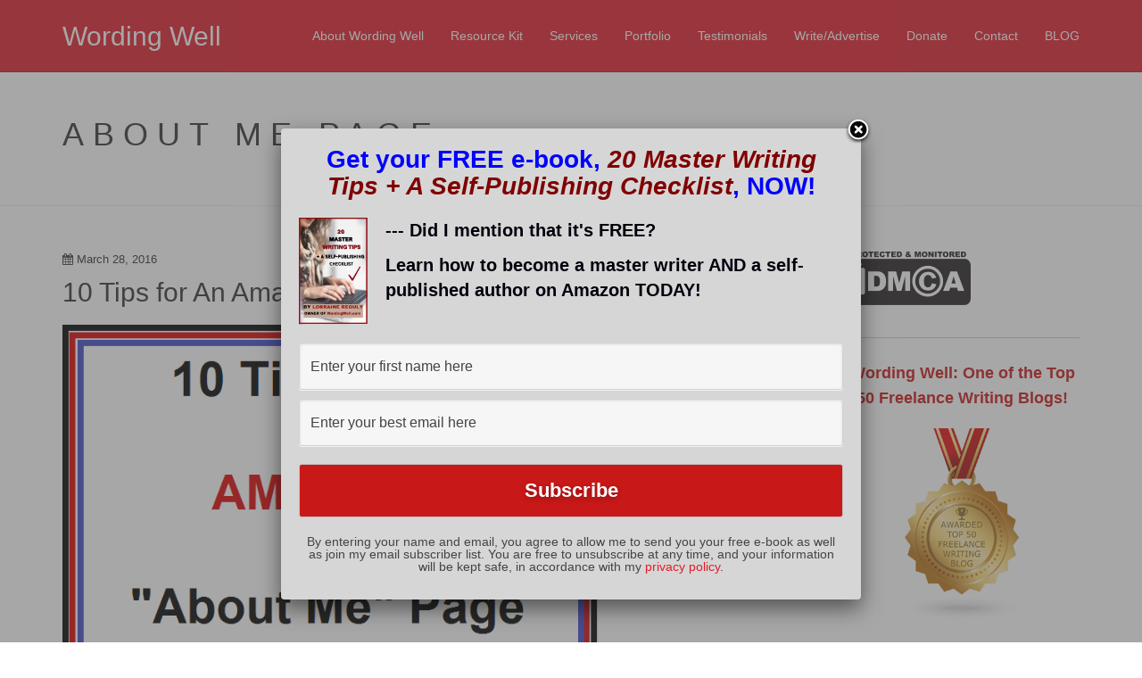

--- FILE ---
content_type: text/html; charset=UTF-8
request_url: https://wordingwell.com/tag/about-me-page/
body_size: 13690
content:
<!DOCTYPE html>



 <html class="no-js" lang="en-US"> 
<head>
<meta charset="UTF-8"><link rel='preload' href='//cdn.shareaholic.net/assets/pub/shareaholic.js' as='script'/>
<link rel="preload" href="https://wordingwell.com/wp-content/cache/fvm/min/1749799384-cssf549cc381852b4c382de4f8cceb0204277c05eb85a57d1e8458d5adb58dad.css" as="style" media="all" />
<link rel="preload" href="https://wordingwell.com/wp-content/cache/fvm/min/1749799384-cssd86f7c6387f52c1c2c3f6d21c4eac400a8034e6480d3ea12cec90e5a62c7d.css" as="style" media="all" />
<link rel="preload" href="https://wordingwell.com/wp-content/cache/fvm/min/1749799384-css3496447a1291e323d41880b52cad55f9972c9954ca07e50631221cc08ac4e.css" as="style" media="all" />
<link rel="preload" href="https://wordingwell.com/wp-content/cache/fvm/min/1749799384-css292cffe38d21b72bb58e28baeb03c20d093883cf34595fe4ab8c47264509b.css" as="style" media="all" />
<link rel="preload" href="https://wordingwell.com/wp-content/cache/fvm/min/1749799384-css2dfe78d06bdedab9f3d178584aaefc211361edb7fe61fbb53777a98a2c572.css" as="style" media="all" />
<link rel="preload" href="https://wordingwell.com/wp-content/cache/fvm/min/1749799384-cssbfe35ad63e3b068e66420b6e6d237e2b38c84b2b7b52075b8489e9498f63a.css" as="style" media="all" />
<link rel="preload" href="https://wordingwell.com/wp-content/cache/fvm/min/1749799384-css8a6f327a84b636b247a09ccbd1f51270b751c259160c834b3a5a061787e8d.css" as="style" media="all" />
<link rel="preload" href="https://wordingwell.com/wp-content/cache/fvm/min/1749799384-cssca279b50ebfc9f93bf39ee65bb756b8ef4e5f2544d43958b33d04389e04d0.css" as="style" media="all" />
<link rel="preload" href="https://wordingwell.com/wp-content/cache/fvm/min/1749799384-cssaf17cb98aa8fde367d6571f6388e262a1771589d2061da41b8d14abae615f.css" as="style" media="all" />
<link rel="preload" href="https://wordingwell.com/wp-content/cache/fvm/min/1749799384-css4671e7804f39039b1cf49627a66e2f8a9edc30ffd4875d4dbd2292f2efad2.css" as="style" media="all" />
<link rel="preload" href="https://wordingwell.com/wp-content/cache/fvm/min/1749799384-css56c4f8b4b2b0be0417bf296ff811d265de08926726e6cc5e8ff5a7b81d6c8.css" as="style" media="all" /><script data-cfasync="false">if(navigator.userAgent.match(/MSIE|Internet Explorer/i)||navigator.userAgent.match(/Trident\/7\..*?rv:11/i)){var href=document.location.href;if(!href.match(/[?&]iebrowser/)){if(href.indexOf("?")==-1){if(href.indexOf("#")==-1){document.location.href=href+"?iebrowser=1"}else{document.location.href=href.replace("#","?iebrowser=1#")}}else{if(href.indexOf("#")==-1){document.location.href=href+"&iebrowser=1"}else{document.location.href=href.replace("#","&iebrowser=1#")}}}}</script>
<script data-cfasync="false">class FVMLoader{constructor(e){this.triggerEvents=e,this.eventOptions={passive:!0},this.userEventListener=this.triggerListener.bind(this),this.delayedScripts={normal:[],async:[],defer:[]},this.allJQueries=[]}_addUserInteractionListener(e){this.triggerEvents.forEach(t=>window.addEventListener(t,e.userEventListener,e.eventOptions))}_removeUserInteractionListener(e){this.triggerEvents.forEach(t=>window.removeEventListener(t,e.userEventListener,e.eventOptions))}triggerListener(){this._removeUserInteractionListener(this),"loading"===document.readyState?document.addEventListener("DOMContentLoaded",this._loadEverythingNow.bind(this)):this._loadEverythingNow()}async _loadEverythingNow(){this._runAllDelayedCSS(),this._delayEventListeners(),this._delayJQueryReady(this),this._handleDocumentWrite(),this._registerAllDelayedScripts(),await this._loadScriptsFromList(this.delayedScripts.normal),await this._loadScriptsFromList(this.delayedScripts.defer),await this._loadScriptsFromList(this.delayedScripts.async),await this._triggerDOMContentLoaded(),await this._triggerWindowLoad(),window.dispatchEvent(new Event("wpr-allScriptsLoaded"))}_registerAllDelayedScripts(){document.querySelectorAll("script[type=fvmdelay]").forEach(e=>{e.hasAttribute("src")?e.hasAttribute("async")&&!1!==e.async?this.delayedScripts.async.push(e):e.hasAttribute("defer")&&!1!==e.defer||"module"===e.getAttribute("data-type")?this.delayedScripts.defer.push(e):this.delayedScripts.normal.push(e):this.delayedScripts.normal.push(e)})}_runAllDelayedCSS(){document.querySelectorAll("link[rel=fvmdelay]").forEach(e=>{e.setAttribute("rel","stylesheet")})}async _transformScript(e){return await this._requestAnimFrame(),new Promise(t=>{const n=document.createElement("script");let r;[...e.attributes].forEach(e=>{let t=e.nodeName;"type"!==t&&("data-type"===t&&(t="type",r=e.nodeValue),n.setAttribute(t,e.nodeValue))}),e.hasAttribute("src")?(n.addEventListener("load",t),n.addEventListener("error",t)):(n.text=e.text,t()),e.parentNode.replaceChild(n,e)})}async _loadScriptsFromList(e){const t=e.shift();return t?(await this._transformScript(t),this._loadScriptsFromList(e)):Promise.resolve()}_delayEventListeners(){let e={};function t(t,n){!function(t){function n(n){return e[t].eventsToRewrite.indexOf(n)>=0?"wpr-"+n:n}e[t]||(e[t]={originalFunctions:{add:t.addEventListener,remove:t.removeEventListener},eventsToRewrite:[]},t.addEventListener=function(){arguments[0]=n(arguments[0]),e[t].originalFunctions.add.apply(t,arguments)},t.removeEventListener=function(){arguments[0]=n(arguments[0]),e[t].originalFunctions.remove.apply(t,arguments)})}(t),e[t].eventsToRewrite.push(n)}function n(e,t){let n=e[t];Object.defineProperty(e,t,{get:()=>n||function(){},set(r){e["wpr"+t]=n=r}})}t(document,"DOMContentLoaded"),t(window,"DOMContentLoaded"),t(window,"load"),t(window,"pageshow"),t(document,"readystatechange"),n(document,"onreadystatechange"),n(window,"onload"),n(window,"onpageshow")}_delayJQueryReady(e){let t=window.jQuery;Object.defineProperty(window,"jQuery",{get:()=>t,set(n){if(n&&n.fn&&!e.allJQueries.includes(n)){n.fn.ready=n.fn.init.prototype.ready=function(t){e.domReadyFired?t.bind(document)(n):document.addEventListener("DOMContentLoaded2",()=>t.bind(document)(n))};const t=n.fn.on;n.fn.on=n.fn.init.prototype.on=function(){if(this[0]===window){function e(e){return e.split(" ").map(e=>"load"===e||0===e.indexOf("load.")?"wpr-jquery-load":e).join(" ")}"string"==typeof arguments[0]||arguments[0]instanceof String?arguments[0]=e(arguments[0]):"object"==typeof arguments[0]&&Object.keys(arguments[0]).forEach(t=>{delete Object.assign(arguments[0],{[e(t)]:arguments[0][t]})[t]})}return t.apply(this,arguments),this},e.allJQueries.push(n)}t=n}})}async _triggerDOMContentLoaded(){this.domReadyFired=!0,await this._requestAnimFrame(),document.dispatchEvent(new Event("DOMContentLoaded2")),await this._requestAnimFrame(),window.dispatchEvent(new Event("DOMContentLoaded2")),await this._requestAnimFrame(),document.dispatchEvent(new Event("wpr-readystatechange")),await this._requestAnimFrame(),document.wpronreadystatechange&&document.wpronreadystatechange()}async _triggerWindowLoad(){await this._requestAnimFrame(),window.dispatchEvent(new Event("wpr-load")),await this._requestAnimFrame(),window.wpronload&&window.wpronload(),await this._requestAnimFrame(),this.allJQueries.forEach(e=>e(window).trigger("wpr-jquery-load")),window.dispatchEvent(new Event("wpr-pageshow")),await this._requestAnimFrame(),window.wpronpageshow&&window.wpronpageshow()}_handleDocumentWrite(){const e=new Map;document.write=document.writeln=function(t){const n=document.currentScript,r=document.createRange(),i=n.parentElement;let a=e.get(n);void 0===a&&(a=n.nextSibling,e.set(n,a));const s=document.createDocumentFragment();r.setStart(s,0),s.appendChild(r.createContextualFragment(t)),i.insertBefore(s,a)}}async _requestAnimFrame(){return new Promise(e=>requestAnimationFrame(e))}static run(){const e=new FVMLoader(["keydown","mousemove","touchmove","touchstart","touchend","wheel"]);e._addUserInteractionListener(e)}}FVMLoader.run();</script><title>About Me page Archives - Wording Well</title><meta name="viewport" content="width=device-width, initial-scale=1.0"><meta name='robots' content='noindex, follow' /><meta property="og:locale" content="en_US" /><meta property="og:type" content="article" /><meta property="og:title" content="About Me page Archives - Wording Well" /><meta property="og:url" content="http://wordingwell.com/tag/about-me-page/" /><meta property="og:site_name" content="Wording Well" /><meta property="og:image" content="https://wordingwell.com/wp-content/uploads/2015/02/WordingWell-Logo-Final.png" /><meta property="og:image:width" content="800" /><meta property="og:image:height" content="600" /><meta property="og:image:type" content="image/png" /><meta name="twitter:card" content="summary_large_image" /><meta name="twitter:site" content="@lorrainereguly" /><script type="application/ld+json" class="yoast-schema-graph">{"@context":"https://schema.org","@graph":[{"@type":"CollectionPage","@id":"http://wordingwell.com/tag/about-me-page/","url":"http://wordingwell.com/tag/about-me-page/","name":"About Me page Archives - Wording Well","isPartOf":{"@id":"https://wordingwell.com/#website"},"breadcrumb":{"@id":"http://wordingwell.com/tag/about-me-page/#breadcrumb"},"inLanguage":"en-US"},{"@type":"BreadcrumbList","@id":"http://wordingwell.com/tag/about-me-page/#breadcrumb","itemListElement":[{"@type":"ListItem","position":1,"name":"Home","item":"https://wordingwell.com/"},{"@type":"ListItem","position":2,"name":"About Me page"}]},{"@type":"WebSite","@id":"https://wordingwell.com/#website","url":"https://wordingwell.com/","name":"Wording Well","description":"Writing and editing services at affordable rates.","potentialAction":[{"@type":"SearchAction","target":{"@type":"EntryPoint","urlTemplate":"https://wordingwell.com/?s={search_term_string}"},"query-input":"required name=search_term_string"}],"inLanguage":"en-US"}]}</script><link rel="alternate" type="application/rss+xml" title="Wording Well &raquo; Feed" href="https://wordingwell.com/feed/" /><link rel="alternate" type="application/rss+xml" title="Wording Well &raquo; Comments Feed" href="https://wordingwell.com/comments/feed/" /><link rel="alternate" type="application/rss+xml" title="Wording Well &raquo; About Me page Tag Feed" href="https://wordingwell.com/tag/about-me-page/feed/" /><meta name='shareaholic:site_name' content='Wording Well' /><meta name='shareaholic:language' content='en-US' /><meta name='shareaholic:article_visibility' content='private' /><meta name='shareaholic:site_id' content='643d116c0c89cc4c93d9613be1d3c471' /><meta name='shareaholic:wp_version' content='9.7.13' /><meta name="p:domain_verify" content="5677ed58e44321b30d886f7fac9d223e"/><meta name="p:domain_verify" content="e0d0babd31ec15f0c4e3424030bd3c66"/><meta name="p:domain_verify" content="e0d0babd31ec15f0c4e3424030bd3c66"/>



<style type="text/css" media="all">@font-face{font-family:'socialfans';src:url(https://wordingwell.com/wp-content/plugins/socialfans-counter/assets/font/socialfans.woff?v=4.5) format('woff');font-weight:400;font-style:normal}</style>
<style type="text/css" media="all">@font-face{font-family:'fontawesome';src:url(https://wordingwell.com/wp-content/plugins/socialfans-counter/assets/font/fontawesome.woff?v=4.5) format('woff');font-weight:400;font-style:normal}</style>



	
	
	
	
	
	
	
	
	
	
	
	
	
	








<script data-no-minify='1' data-cfasync='false'>
_SHR_SETTINGS = {"endpoints":{"local_recs_url":"https:\/\/wordingwell.com\/wp-admin\/admin-ajax.php?action=shareaholic_permalink_related","ajax_url":"https:\/\/wordingwell.com\/wp-admin\/admin-ajax.php","share_counts_url":"https:\/\/wordingwell.com\/wp-admin\/admin-ajax.php?action=shareaholic_share_counts_api"},"site_id":"643d116c0c89cc4c93d9613be1d3c471"};
</script>
<script data-no-minify='1' data-cfasync='false' src='//cdn.shareaholic.net/assets/pub/shareaholic.js' data-shr-siteid='643d116c0c89cc4c93d9613be1d3c471' async></script>









		
		
					
				
		<link rel='stylesheet' id='wp-block-library-css' href='https://wordingwell.com/wp-content/cache/fvm/min/1749799384-cssf549cc381852b4c382de4f8cceb0204277c05eb85a57d1e8458d5adb58dad.css' type='text/css' media='all' />
<style id='wp-block-library-inline-css' type='text/css' media="all">.has-text-align-justify{text-align:justify}</style>
<link rel='stylesheet' id='mediaelement-css' href='https://wordingwell.com/wp-content/cache/fvm/min/1749799384-cssd86f7c6387f52c1c2c3f6d21c4eac400a8034e6480d3ea12cec90e5a62c7d.css' type='text/css' media='all' />
<link rel='stylesheet' id='wp-mediaelement-css' href='https://wordingwell.com/wp-content/cache/fvm/min/1749799384-css3496447a1291e323d41880b52cad55f9972c9954ca07e50631221cc08ac4e.css' type='text/css' media='all' />
<style id='classic-theme-styles-inline-css' type='text/css' media="all">/*! This file is auto-generated */
.wp-block-button__link{color:#fff;background-color:#32373c;border-radius:9999px;box-shadow:none;text-decoration:none;padding:calc(.667em + 2px) calc(1.333em + 2px);font-size:1.125em}.wp-block-file__button{background:#32373c;color:#fff;text-decoration:none}</style>
<style id='global-styles-inline-css' type='text/css' media="all">body{--wp--preset--color--black:#000000;--wp--preset--color--cyan-bluish-gray:#abb8c3;--wp--preset--color--white:#ffffff;--wp--preset--color--pale-pink:#f78da7;--wp--preset--color--vivid-red:#cf2e2e;--wp--preset--color--luminous-vivid-orange:#ff6900;--wp--preset--color--luminous-vivid-amber:#fcb900;--wp--preset--color--light-green-cyan:#7bdcb5;--wp--preset--color--vivid-green-cyan:#00d084;--wp--preset--color--pale-cyan-blue:#8ed1fc;--wp--preset--color--vivid-cyan-blue:#0693e3;--wp--preset--color--vivid-purple:#9b51e0;--wp--preset--gradient--vivid-cyan-blue-to-vivid-purple:linear-gradient(135deg,rgba(6,147,227,1) 0%,rgb(155,81,224) 100%);--wp--preset--gradient--light-green-cyan-to-vivid-green-cyan:linear-gradient(135deg,rgb(122,220,180) 0%,rgb(0,208,130) 100%);--wp--preset--gradient--luminous-vivid-amber-to-luminous-vivid-orange:linear-gradient(135deg,rgba(252,185,0,1) 0%,rgba(255,105,0,1) 100%);--wp--preset--gradient--luminous-vivid-orange-to-vivid-red:linear-gradient(135deg,rgba(255,105,0,1) 0%,rgb(207,46,46) 100%);--wp--preset--gradient--very-light-gray-to-cyan-bluish-gray:linear-gradient(135deg,rgb(238,238,238) 0%,rgb(169,184,195) 100%);--wp--preset--gradient--cool-to-warm-spectrum:linear-gradient(135deg,rgb(74,234,220) 0%,rgb(151,120,209) 20%,rgb(207,42,186) 40%,rgb(238,44,130) 60%,rgb(251,105,98) 80%,rgb(254,248,76) 100%);--wp--preset--gradient--blush-light-purple:linear-gradient(135deg,rgb(255,206,236) 0%,rgb(152,150,240) 100%);--wp--preset--gradient--blush-bordeaux:linear-gradient(135deg,rgb(254,205,165) 0%,rgb(254,45,45) 50%,rgb(107,0,62) 100%);--wp--preset--gradient--luminous-dusk:linear-gradient(135deg,rgb(255,203,112) 0%,rgb(199,81,192) 50%,rgb(65,88,208) 100%);--wp--preset--gradient--pale-ocean:linear-gradient(135deg,rgb(255,245,203) 0%,rgb(182,227,212) 50%,rgb(51,167,181) 100%);--wp--preset--gradient--electric-grass:linear-gradient(135deg,rgb(202,248,128) 0%,rgb(113,206,126) 100%);--wp--preset--gradient--midnight:linear-gradient(135deg,rgb(2,3,129) 0%,rgb(40,116,252) 100%);--wp--preset--font-size--small:13px;--wp--preset--font-size--medium:20px;--wp--preset--font-size--large:36px;--wp--preset--font-size--x-large:42px;--wp--preset--spacing--20:0.44rem;--wp--preset--spacing--30:0.67rem;--wp--preset--spacing--40:1rem;--wp--preset--spacing--50:1.5rem;--wp--preset--spacing--60:2.25rem;--wp--preset--spacing--70:3.38rem;--wp--preset--spacing--80:5.06rem;--wp--preset--shadow--natural:6px 6px 9px rgba(0, 0, 0, 0.2);--wp--preset--shadow--deep:12px 12px 50px rgba(0, 0, 0, 0.4);--wp--preset--shadow--sharp:6px 6px 0px rgba(0, 0, 0, 0.2);--wp--preset--shadow--outlined:6px 6px 0px -3px rgba(255, 255, 255, 1), 6px 6px rgba(0, 0, 0, 1);--wp--preset--shadow--crisp:6px 6px 0px rgba(0, 0, 0, 1)}:where(.is-layout-flex){gap:.5em}:where(.is-layout-grid){gap:.5em}body .is-layout-flex{display:flex}body .is-layout-flex{flex-wrap:wrap;align-items:center}body .is-layout-flex>*{margin:0}body .is-layout-grid{display:grid}body .is-layout-grid>*{margin:0}:where(.wp-block-columns.is-layout-flex){gap:2em}:where(.wp-block-columns.is-layout-grid){gap:2em}:where(.wp-block-post-template.is-layout-flex){gap:1.25em}:where(.wp-block-post-template.is-layout-grid){gap:1.25em}.has-black-color{color:var(--wp--preset--color--black)!important}.has-cyan-bluish-gray-color{color:var(--wp--preset--color--cyan-bluish-gray)!important}.has-white-color{color:var(--wp--preset--color--white)!important}.has-pale-pink-color{color:var(--wp--preset--color--pale-pink)!important}.has-vivid-red-color{color:var(--wp--preset--color--vivid-red)!important}.has-luminous-vivid-orange-color{color:var(--wp--preset--color--luminous-vivid-orange)!important}.has-luminous-vivid-amber-color{color:var(--wp--preset--color--luminous-vivid-amber)!important}.has-light-green-cyan-color{color:var(--wp--preset--color--light-green-cyan)!important}.has-vivid-green-cyan-color{color:var(--wp--preset--color--vivid-green-cyan)!important}.has-pale-cyan-blue-color{color:var(--wp--preset--color--pale-cyan-blue)!important}.has-vivid-cyan-blue-color{color:var(--wp--preset--color--vivid-cyan-blue)!important}.has-vivid-purple-color{color:var(--wp--preset--color--vivid-purple)!important}.has-black-background-color{background-color:var(--wp--preset--color--black)!important}.has-cyan-bluish-gray-background-color{background-color:var(--wp--preset--color--cyan-bluish-gray)!important}.has-white-background-color{background-color:var(--wp--preset--color--white)!important}.has-pale-pink-background-color{background-color:var(--wp--preset--color--pale-pink)!important}.has-vivid-red-background-color{background-color:var(--wp--preset--color--vivid-red)!important}.has-luminous-vivid-orange-background-color{background-color:var(--wp--preset--color--luminous-vivid-orange)!important}.has-luminous-vivid-amber-background-color{background-color:var(--wp--preset--color--luminous-vivid-amber)!important}.has-light-green-cyan-background-color{background-color:var(--wp--preset--color--light-green-cyan)!important}.has-vivid-green-cyan-background-color{background-color:var(--wp--preset--color--vivid-green-cyan)!important}.has-pale-cyan-blue-background-color{background-color:var(--wp--preset--color--pale-cyan-blue)!important}.has-vivid-cyan-blue-background-color{background-color:var(--wp--preset--color--vivid-cyan-blue)!important}.has-vivid-purple-background-color{background-color:var(--wp--preset--color--vivid-purple)!important}.has-black-border-color{border-color:var(--wp--preset--color--black)!important}.has-cyan-bluish-gray-border-color{border-color:var(--wp--preset--color--cyan-bluish-gray)!important}.has-white-border-color{border-color:var(--wp--preset--color--white)!important}.has-pale-pink-border-color{border-color:var(--wp--preset--color--pale-pink)!important}.has-vivid-red-border-color{border-color:var(--wp--preset--color--vivid-red)!important}.has-luminous-vivid-orange-border-color{border-color:var(--wp--preset--color--luminous-vivid-orange)!important}.has-luminous-vivid-amber-border-color{border-color:var(--wp--preset--color--luminous-vivid-amber)!important}.has-light-green-cyan-border-color{border-color:var(--wp--preset--color--light-green-cyan)!important}.has-vivid-green-cyan-border-color{border-color:var(--wp--preset--color--vivid-green-cyan)!important}.has-pale-cyan-blue-border-color{border-color:var(--wp--preset--color--pale-cyan-blue)!important}.has-vivid-cyan-blue-border-color{border-color:var(--wp--preset--color--vivid-cyan-blue)!important}.has-vivid-purple-border-color{border-color:var(--wp--preset--color--vivid-purple)!important}.has-vivid-cyan-blue-to-vivid-purple-gradient-background{background:var(--wp--preset--gradient--vivid-cyan-blue-to-vivid-purple)!important}.has-light-green-cyan-to-vivid-green-cyan-gradient-background{background:var(--wp--preset--gradient--light-green-cyan-to-vivid-green-cyan)!important}.has-luminous-vivid-amber-to-luminous-vivid-orange-gradient-background{background:var(--wp--preset--gradient--luminous-vivid-amber-to-luminous-vivid-orange)!important}.has-luminous-vivid-orange-to-vivid-red-gradient-background{background:var(--wp--preset--gradient--luminous-vivid-orange-to-vivid-red)!important}.has-very-light-gray-to-cyan-bluish-gray-gradient-background{background:var(--wp--preset--gradient--very-light-gray-to-cyan-bluish-gray)!important}.has-cool-to-warm-spectrum-gradient-background{background:var(--wp--preset--gradient--cool-to-warm-spectrum)!important}.has-blush-light-purple-gradient-background{background:var(--wp--preset--gradient--blush-light-purple)!important}.has-blush-bordeaux-gradient-background{background:var(--wp--preset--gradient--blush-bordeaux)!important}.has-luminous-dusk-gradient-background{background:var(--wp--preset--gradient--luminous-dusk)!important}.has-pale-ocean-gradient-background{background:var(--wp--preset--gradient--pale-ocean)!important}.has-electric-grass-gradient-background{background:var(--wp--preset--gradient--electric-grass)!important}.has-midnight-gradient-background{background:var(--wp--preset--gradient--midnight)!important}.has-small-font-size{font-size:var(--wp--preset--font-size--small)!important}.has-medium-font-size{font-size:var(--wp--preset--font-size--medium)!important}.has-large-font-size{font-size:var(--wp--preset--font-size--large)!important}.has-x-large-font-size{font-size:var(--wp--preset--font-size--x-large)!important}.wp-block-navigation a:where(:not(.wp-element-button)){color:inherit}:where(.wp-block-post-template.is-layout-flex){gap:1.25em}:where(.wp-block-post-template.is-layout-grid){gap:1.25em}:where(.wp-block-columns.is-layout-flex){gap:2em}:where(.wp-block-columns.is-layout-grid){gap:2em}.wp-block-pullquote{font-size:1.5em;line-height:1.6}</style>
<link rel='stylesheet' id='popupally-style-css' href='https://wordingwell.com/wp-content/cache/fvm/min/1749799384-css292cffe38d21b72bb58e28baeb03c20d093883cf34595fe4ab8c47264509b.css' type='text/css' media='all' />
<link rel='stylesheet' id='socialfans-widget-style-css' href='https://wordingwell.com/wp-content/cache/fvm/min/1749799384-css2dfe78d06bdedab9f3d178584aaefc211361edb7fe61fbb53777a98a2c572.css' type='text/css' media='all' />
<link rel='stylesheet' id='fontawesome-widget-style-css' href='https://wordingwell.com/wp-content/cache/fvm/min/1749799384-cssbfe35ad63e3b068e66420b6e6d237e2b38c84b2b7b52075b8489e9498f63a.css' type='text/css' media='all' />
<link rel='stylesheet' id='mc4wp-form-themes-css' href='https://wordingwell.com/wp-content/cache/fvm/min/1749799384-css8a6f327a84b636b247a09ccbd1f51270b751c259160c834b3a5a061787e8d.css' type='text/css' media='all' />
<link rel='stylesheet' id='future-css-bootstrap-css' href='https://wordingwell.com/wp-content/cache/fvm/min/1749799384-cssca279b50ebfc9f93bf39ee65bb756b8ef4e5f2544d43958b33d04389e04d0.css' type='text/css' media='all' />
<link rel='stylesheet' id='future-css-style-css' href='https://wordingwell.com/wp-content/cache/fvm/min/1749799384-cssaf17cb98aa8fde367d6571f6388e262a1771589d2061da41b8d14abae615f.css' type='text/css' media='all' />
<link rel='stylesheet' id='jetpack_css-css' href='https://wordingwell.com/wp-content/cache/fvm/min/1749799384-css4671e7804f39039b1cf49627a66e2f8a9edc30ffd4875d4dbd2292f2efad2.css' type='text/css' media='all' />
<link rel='stylesheet' id='commentluv_style-css' href='https://wordingwell.com/wp-content/cache/fvm/min/1749799384-css56c4f8b4b2b0be0417bf296ff811d265de08926726e6cc5e8ff5a7b81d6c8.css' type='text/css' media='all' />
<script type="text/javascript" src="https://wordingwell.com/wp-includes/js/jquery/jquery.min.js" id="jquery-core-js"></script>
<script type="text/javascript" src="https://wordingwell.com/wp-includes/js/jquery/jquery-migrate.min.js" id="jquery-migrate-js"></script>
<script type="text/javascript" src="https://wordingwell.com/wp-content/plugins/commentluv/js/commentluv.js" id="commentluv_script-js"></script>
<script type="text/javascript" id="popupally-action-script-js-extra">
/* <![CDATA[ */
var popupally_action_object = {"popup_param":{"1":{"id":1,"enable-exit-intent-popup":"true","cookie-duration":1,"priority":0,"popup-selector":"#popup-box-gfcr-1","popup-class":"popupally-opened-gfcr-1","cookie-name":"popupally-cookie-1","close-trigger":".popup-click-close-trigger-1"},"2":{"id":2,"timed-popup-delay":1,"cookie-duration":1,"priority":0,"popup-selector":"#popup-box-gfcr-2","popup-class":"popupally-opened-gfcr-2","cookie-name":"popupally-cookie-2","close-trigger":".popup-click-close-trigger-2"}}};
/* ]]> */
</script>
<script type="text/javascript" src="https://wordingwell.com/wp-content/plugins/popupally/resource/frontend/popup.min.js" id="popupally-action-script-js"></script>


	<style media="all">img#wpstats{display:none}</style>
		
<style type="text/css" media="all">.broken_link,a.broken_link{text-decoration:line-through}</style>
<link rel="icon" href="https://wordingwell.com/wp-content/uploads/2016/02/cropped-logo-for-widget-for-wording-well-192x192.png" sizes="192x192" />



<script async src="//pagead2.googlesyndication.com/pagead/js/adsbygoogle.js"></script>
<script>
  (adsbygoogle = window.adsbygoogle || []).push({
    google_ad_client: "ca-pub-5911761223826262",
    enable_page_level_ads: true
  });
</script>
	
</head>
<body class="archive tag tag-about-me-page tag-727 media-center-xs" itemscope="itemscope" itemtype="http://schema.org/WebPage">
<div class="site-wrapper">

<header class="site-header" role="banner" itemscope="itemscope" itemtype="http://schema.org/WPHeader">

  <nav class="navbar navbar-static-top navbar-inverse" role="navigation" itemscope="itemscope" itemtype="http://schema.org/SiteNavigationElement">
    <div class="container">
      
      <div class="navbar-header">
        <button type="button" class="navbar-toggle" data-toggle="collapse" data-target=".navbar-header-collapse">
          <span class="sr-only">Toggle navigation</span>
          <span class="icon-bar"></span>
          <span class="icon-bar"></span>
          <span class="icon-bar"></span>
        </button>
          <a class="navbar-brand" itemprop="headline" href="https://wordingwell.com/" title="Wording Well" rel="home">Wording Well</a>
      
      </div>
      
      <div class="collapse navbar-collapse navbar-header-collapse"><ul id="menu-menu-1" class="nav navbar-nav navbar-right"><li id="menu-item-11916" class="menu-item menu-item-type-post_type menu-item-object-page menu-item-home menu-item-11916"><a title="About Wording Well" href="https://wordingwell.com/">About Wording Well</a></li>
<li id="menu-item-11958" class="menu-item menu-item-type-post_type menu-item-object-page menu-item-11958"><a title="Resource Kit" href="https://wordingwell.com/resource-kit/">Resource Kit</a></li>
<li id="menu-item-10626" class="menu-item menu-item-type-post_type menu-item-object-page menu-item-10626"><a title="Services" href="https://wordingwell.com/services/">Services</a></li>
<li id="menu-item-8505" class="menu-item menu-item-type-post_type menu-item-object-page menu-item-8505"><a title="Portfolio" href="https://wordingwell.com/portfolio/">Portfolio</a></li>
<li id="menu-item-10594" class="menu-item menu-item-type-post_type menu-item-object-page menu-item-10594"><a title="Testimonials" href="https://wordingwell.com/testimonials/">Testimonials</a></li>
<li id="menu-item-13189" class="menu-item menu-item-type-post_type menu-item-object-page menu-item-13189"><a title="Write/Advertise" href="https://wordingwell.com/guest-posting/">Write/Advertise</a></li>
<li id="menu-item-13961" class="menu-item menu-item-type-post_type menu-item-object-page menu-item-13961"><a title="Donate" href="https://wordingwell.com/donate-to-wordingwell/">Donate</a></li>
<li id="menu-item-8236" class="menu-item menu-item-type-post_type menu-item-object-page menu-item-8236"><a title="Contact" href="https://wordingwell.com/contact/">Contact</a></li>
<li id="menu-item-6110" class="menu-item menu-item-type-post_type menu-item-object-page current_page_parent menu-item-6110"><a title="BLOG" href="https://wordingwell.com/blog/">BLOG</a></li>
</ul></div>    
    </div>
  </nav>

</header>


<section class="loop-meta">
  <div class="container">
    <div class="row">    
      <div class="col-lg-12">
        <div class="loop-meta-title"><span class="loop-meta-subtitle">About Me Page</span></div>
        <div class="loop-meta-description"></div>          
      </div>
    </div>
  </div>
</section>


<div class="content-sidebar-wrapper">
  <div class="container">
    <div class="row">
  
      <div class="col-lg-9 col-md-9 col-sm-8 col-xs-12">
        <main class="content" role="main" itemprop="mainContentOfPage" itemscope="itemscope" itemtype="http://schema.org/Blog">	  
  	  
  	              
                      
              <article id="post-12039" class="entry-wrapper post-12039 post type-post status-publish format-standard hentry category-blogging-2 category-business-tips category-freelancing-2 category-guest-post-2 category-making-money tag-about-me-page tag-bloggers tag-business-owners tag-freelancers tag-tips" itemscope="itemscope" itemtype="http://schema.org/BlogPosting" itemprop="blogPost">  
    
  <div class="entry-wrapper-inside">  

    
    <header class="entry-header">       

      <div class="entry-meta entry-meta-top">
        <time class="entry-meta-post-time entry-time updated" itemprop="datePublished" datetime="2016-03-28T08:00:03-04:00"><span class="entry-meta-icon fa fa-calendar"></span> <a href="https://wordingwell.com/10-tips-for-an-amazing-about-me-page/" title="March 28, 2016" rel="bookmark">March 28, 2016</a></time>      </div>

      <h2 class="entry-title" itemprop="headline"><a href="https://wordingwell.com/10-tips-for-an-amazing-about-me-page/" title="Permalink to 10 Tips for An Amazing &#8220;About Me&#8221; Page" rel="bookmark">10 Tips for An Amazing &#8220;About Me&#8221; Page</a></h2>

    </header>

    <div class="entry-content" itemprop="text">
      <p><a href="https://wordingwell.com/wp-content/uploads/2016/03/10-Tips-for-an-Amazing-About-Me-Page.png" rel="attachment wp-att-12043"><img fetchpriority="high" decoding="async" class="alignnone wp-image-12043" src="https://wordingwell.com/wp-content/uploads/2016/03/10-Tips-for-an-Amazing-About-Me-Page.png" alt="10 Tips for an Amazing About Me Page" width="600" height="388" srcset="https://wordingwell.com/wp-content/uploads/2016/03/10-Tips-for-an-Amazing-About-Me-Page.png 707w, https://wordingwell.com/wp-content/uploads/2016/03/10-Tips-for-an-Amazing-About-Me-Page-150x97.png 150w, https://wordingwell.com/wp-content/uploads/2016/03/10-Tips-for-an-Amazing-About-Me-Page-300x194.png 300w, https://wordingwell.com/wp-content/uploads/2016/03/10-Tips-for-an-Amazing-About-Me-Page-316x204.png 316w" sizes="(max-width: 600px) 100vw, 600px" /></a></p>
<p>Today&#8217;s guest, Anna Fox, is going to share with you 10 of the best tips she has for improving your blog&#8217;s About page&#8230; a page that many people neglect to spiff up&#8230; but should, as your About Me page is often the driving force behind the decisions your visitor makes, <strong><em>including the decision regarding whether or not that visitor will hire you!</em></strong></p>
<p>Take it away, Anna!</p>
<div  class="tweetdis_bl td-float-none tweets-block-wrap tweet-box td_box_05  td_color-1">
                       <a class="tweet-box-link tweets-themes-05" href="" onclick="window.open('https://twitter.com/intent/tweet?lang=en&text=Check+out+these+10+Tips+for+An+Amazing+%E2%80%9CAbout+Me%E2%80%9D+Page  via @lorrainereguly&count=none&related=@lorrainereguly','_blank','width=500,height=500'); return false;">
                            <p class="td_">Check out these 10 Tips for An Amazing “About Me” Page</p>
                            <span class="td_clear br_block">
                                <span class="click-to-tweet">
                                    <span><i></i>Click to tweet</span>
                                </span>
                            </span>
                       </a>
                    </div>
<h2><span style="color: #ff0000;">Look at the Funnel</span></h2>
<p><a href="https://wordingwell.com/wp-content/uploads/2016/03/2016-03-11_22-35-45.png" rel="attachment wp-att-12042"><img decoding="async" class="alignnone wp-image-12042" src="https://wordingwell.com/wp-content/uploads/2016/03/2016-03-11_22-35-45.png" alt="image 1 for 10 Tips for an Amazing &quot;About Me&quot; Page" width="600" height="600" srcset="https://wordingwell.com/wp-content/uploads/2016/03/2016-03-11_22-35-45.png 700w, https://wordingwell.com/wp-content/uploads/2016/03/2016-03-11_22-35-45-150x150.png 150w, https://wordingwell.com/wp-content/uploads/2016/03/2016-03-11_22-35-45-300x300.png 300w, https://wordingwell.com/wp-content/uploads/2016/03/2016-03-11_22-35-45-204x204.png 204w, https://wordingwell.com/wp-content/uploads/2016/03/2016-03-11_22-35-45-50x50.png 50w" sizes="(max-width: 600px) 100vw, 600px" /></a></p>
<p>In most cases, your website visitors are most likely to convert after two steps:</p>
<ul>
<li>Top of the funnel: The first impression you make with your landing page. Very few people would convert right from here but most customers (those who are likely to turn into long-term customers) will need more information.</li>
<li>Middle of the funnel: The second impression is the one you make with your <strong>About</strong> page. While the first is important, so is the second.</li>
</ul>
<p>In most cases, people click to your &#8220;About Me&#8221; page when they are already intrigued enough to give your services or products a chance.</p>
<p>It&#8217;s right in the middle of the conversion funnel and plays a central role in how many visitors convert into leads, prospects and customers.</p>
<p>An About Me page tells visitors what your brand is all about, why they will want to deal with you and how to get in touch to finalize the deal.</p>
<p>When you are trying to think of the perfect way to present yourself, it helps to have some tips in mind to draw from.</p>
<h2><span style="color: #ff0000;"><strong>5 Tips That Will Make Your About Me Page Stand Out</strong></span></h2>
<p>You want your &#8220;About Me&#8221; page to<strong> impress and capture attention, intrigue, and provoke action. </strong></p>
<p>Here are my 5 creative tips to achieve that:</p>
<p> <a href="https://wordingwell.com/10-tips-for-an-amazing-about-me-page/" class="entry-more-link entry-more-link-content btn btn-primary"><span>Read More</span></a></p>
    </div>
        <footer class="entry-footer">

      
    </footer>
  
  </div>  
  
</article>          
                        
                                        
        </main>
      </div>
    
      <div class="col-lg-3 col-md-3 col-sm-4 col-xs-12">
  <aside class="sidebar sidebar-primary widget-area" role="complementary" itemscope="itemscope" itemtype="http://schema.org/WPSideBar">  
	<section id="text-13" class="widget widget_text"><div class="widget-inside">			<div class="textwidget"><p><a class="dmca-badge" title="DMCA.com Protection Status" href="//www.dmca.com/Protection/Status.aspx?ID=d33c86cb-17ca-4172-a63e-42489873133e"><img decoding="async" src="https://images.dmca.com/Badges/DMCA_logo-bw140w.png?ID=d33c86cb-17ca-4172-a63e-42489873133e" alt="DMCA.com Protection Status" /></a> <script src="https://images.dmca.com/Badges/DMCABadgeHelper.min.js"> </script></p>
</div>
		</div></section><section id="text-12" class="widget widget_text"><div class="widget-inside">			<div class="textwidget"><p style="text-align: center;"><strong><span style="color: #c91414;">Wording Well: One of the Top 50 Freelance Writing Blogs!</span></strong></p>
<p style="text-align: center;"><img loading="lazy" decoding="async" class="aligncenter size-full wp-image-14772" src="https://wordingwell.com/wp-content/uploads/2017/09/top-50-Freelance-writing-blogs-award.png" alt="Top 50 Freelance writing blogs award" width="216" height="216" srcset="https://wordingwell.com/wp-content/uploads/2017/09/top-50-Freelance-writing-blogs-award.png 216w, https://wordingwell.com/wp-content/uploads/2017/09/top-50-Freelance-writing-blogs-award-150x150.png 150w, https://wordingwell.com/wp-content/uploads/2017/09/top-50-Freelance-writing-blogs-award-204x204.png 204w" sizes="(max-width: 216px) 100vw, 216px" /></p>
<p style="text-align: center;"><strong><span style="color: #c91414;">Wording Well: One of the Top 25 Copywriting Blogs!</span></strong></p>
<p><a href="http://www.blogtrepreneur.com/25-successful-copywriting-experts-you-should-know/"><img loading="lazy" decoding="async" class="wp-image-13113 size-full aligncenter" src="https://wordingwell.com/wp-content/uploads/2016/09/Top25CopywritingBlogBadge.png" alt="Top25CopywritingBlogBadge" width="200" height="200" srcset="https://wordingwell.com/wp-content/uploads/2016/09/Top25CopywritingBlogBadge.png 200w, https://wordingwell.com/wp-content/uploads/2016/09/Top25CopywritingBlogBadge-150x150.png 150w" sizes="(max-width: 200px) 100vw, 200px" /></a></p>
</div>
		</div></section><section id="search-2" class="widget widget_search"><div class="widget-inside"><form class="searchform form-inline" role="form" method="get" action="https://wordingwell.com/">
  <div class="form-group">
    <label class="sr-only" for="s">Search for:</label>
    <input type="text" class="form-control" name="s" id="s" placeholder="Search">
  </div>  
  <button type="submit" class="btn btn-primary">Search</button>
</form></div></section><section id="text-8" class="widget widget_text"><div class="widget-inside">			<div class="textwidget"><h3 style="text-align: center;"><img class="wp-image-13801 aligncenter" src="https://wordingwell.com/wp-content/uploads/2017/01/Me-smiling-in-August-2016-225x300.jpg" alt="Lorraine Reguly, smiling" width="150" height="200" /></h3>
<h3 style="text-align: center;"><strong><span style="color: #000000;">CLICK TO VISIT:</span></strong></h3>
<h3 style="text-align: center;"><span style="color: #ff0000;"><strong><a style="color: #ff0000;" href="http://lorrainereguly.brandyourself.com/" target="_blank" rel="noopener">My BrandYourself Profile</a></strong></span></h3></div>
		</div></section><section id="text-6" class="widget widget_text"><div class="widget-inside">			<div class="textwidget"><a href="https://courses.profitablecreative.com/courses/writeto1k?affcode=109377_li7nk8wv"><img class="alignnone wp-image-12317" src="https://wordingwell.com/wp-content/uploads/2016/04/Lorraine-and-Elna-in-an-image-created-for-the-post-on-Wording-Well-titled-Write-Your-Way-to-Your-First-1K-150x97.png" alt="Lorraine and Elna in an image created for the post on Wording Well titled Write Your Way to Your First 1K" width="300" height="193" /></a>
<h3><strong><span style="color: #ff00ff;"><a style="color: #ff00ff;" href="https://writeto1k.com/?ref=2052" target="_blank" rel="noopener"><span style="color: #00ccff;">Write Your Way</span> to Your First #1K</a></span></strong></h3></div>
		</div></section><section id="text-9" class="widget widget_text"><div class="widget-inside">			<div class="textwidget"><a href="https://horkeyhandbook.samcart.com/referral/30-Days-or-Less-to-Freelance-Writing-Success/296937"><img class="alignnone wp-image-12577" src="https://wordingwell.com/wp-content/uploads/2016/05/30-Days-or-Less-to-Freelancing-Success-Course-Advertisement-150x59.png" alt="30 Days or Less to Freelancing Success Course Advertisement" width="400" height="156" /></a>
<h3><span style="color: #ff00ff;"><strong><a style="color: #ff00ff;" href="https://horkeyhandbook.samcart.com/referral/30-Days-or-Less-to-Freelance-Writing-Success/296937" target="_blank" rel="noopener">30 Days or Less to Freelance Writing Success</a></strong></span></h3></div>
		</div></section><section id="text-10" class="widget widget_text"><div class="widget-inside">			<div class="textwidget"><p style="text-align: center;"><span style="color: #000000;"><strong>Are you in need of some <span style="color: #0000ff;">cash</span>? Do you like <span style="color: #0000ff;">helping</span> others? </strong></span></p>
<p style="text-align: center;"><span style="color: #000000;"><strong>Then maybe being a <span style="color: #0000ff;">VA</span> is <span style="color: #0000ff;">RIGHT</span> for <span style="color: #0000ff;">YOU</span>. Learn more here:</strong></span></p>

<h3 style="text-align: center;"><span style="color: #ff0000;"><strong><a style="color: #ff0000;" href="https://horkeyhandbook.samcart.com/referral/30-Days-or-Less-to-Virtual-Assistant-Success-Sales-Page/296937" target="_blank" rel="noopener">30 Days or Less to Virtual Assistant Success</a></strong></span></h3></div>
		</div></section><section id="text-7" class="widget widget_text"><div class="widget-inside">			<div class="textwidget"><a href="https://thecoursecourse.samcart.com/referral/Course-Sales-Page/309498"><img class="alignnone wp-image-12710 aligncenter" src="https://wordingwell.com/wp-content/uploads/2016/06/The-Course-Course-image-and-logo-with-bar-graph-of-sales-150x84.png" alt="The Course Course image and logo with bar graph of sales" width="400" height="224" /></a>
<p style="text-align: center;"><span style="color: #000000;"><strong>Learn everything you need to know about creating and selling a course from </strong></span></p>

<h3 style="text-align: center;"><strong><span style="color: #00ccff;"><a style="color: #00ccff;" href="https://thecoursecourse.samcart.com/referral/Course-Sales-Page/309498">The <span style="color: #0000ff;">Course</span> Course</a> </span></strong></h3></div>
		</div></section><section id="text-5" class="widget widget_text"><div class="widget-inside">			<div class="textwidget"><h3 style="text-align: center;"><strong><span style="color: #0000ff;">Join <span style="color: #ff0000;"><a style="color: #ff0000;" href="https://www.freelancer.com/affiliates/lorrainereguly">Freelancer.com</a></span> and EARN CASH!</span></strong></h3>
<a href="https://www.freelancer.com/affiliates/lorrainereguly"><img class="aligncenter size-full wp-image-12669" src="https://wordingwell.com/wp-content/uploads/2016/05/Freelancer-dot-com-logo.png" alt="Freelancer dot com logo" width="169" height="62" /></a></div>
		</div></section>
		<section id="recent-posts-2" class="widget widget_recent_entries"><div class="widget-inside">
		<h3 class="widget-title">Recent Posts</h3>
		<ul>
											<li>
					<a href="https://wordingwell.com/create-viral-video-clips-with-klap/">Create Viral Video Clips in Minutes with Klap (The AI-Powered App Every Creator Needs)</a>
									</li>
											<li>
					<a href="https://wordingwell.com/using-seo-techniques-can-improve-your-writing/">How Using Good SEO Techniques Can Improve Your Writing</a>
									</li>
											<li>
					<a href="https://wordingwell.com/interview-with-freelance-writing-agency-owner-david-leonhardt/">Interview with Freelance Writing Agency Owner David Leonhardt</a>
									</li>
											<li>
					<a href="https://wordingwell.com/why-my-focus-is-on-freelance-editing/">Why My Focus is on Freelance Editing (+ Why I Stopped Freelance Writing)</a>
									</li>
											<li>
					<a href="https://wordingwell.com/page-jumps/">Everything You Need to Know about Page Jumps</a>
									</li>
											<li>
					<a href="https://wordingwell.com/guest-posting-and-guest-hosting-best-practices/">Guest Posting and Guest Hosting: Best Practices</a>
									</li>
											<li>
					<a href="https://wordingwell.com/g-suite/">G Suite and 5 Ways It Can Benefit Bloggers and Entrepreneurs</a>
									</li>
											<li>
					<a href="https://wordingwell.com/why-becoming-an-author-can-help-your-business/">Why Becoming an Author Can Help Your Business (and How to Become One, Easily!)</a>
									</li>
					</ul>

		</div></section><section id="text-11" class="widget widget_text"><div class="widget-inside">			<div class="textwidget"><p><a href="https://www.dearblogger.org/author/lorraine-reguly/"><img loading="lazy" decoding="async" class="aligncenter" src="https://wordingwell.com/wp-content/uploads/2014/02/DEAR-BLOGGER-LOGO-300x68.png" alt="Dear Blogger's logo was added to my portfolio in 2013." width="300" height="68" /></a><a href="http://www.wonderoftech.com/computer-scam-microsoft-windows/" rel="attachment wp-att-12195"><img loading="lazy" decoding="async" class="aligncenter wp-image-12195" src="https://wordingwell.com/wp-content/uploads/2014/08/The-Wonder-of-Tech-logo-was-added-to-my-portfolio-in-March-2016-300x77.png" alt="The Wonder of Tech logo was added to my portfolio in March 2016" width="275" height="71" srcset="https://wordingwell.com/wp-content/uploads/2014/08/The-Wonder-of-Tech-logo-was-added-to-my-portfolio-in-March-2016-300x77.png 300w, https://wordingwell.com/wp-content/uploads/2014/08/The-Wonder-of-Tech-logo-was-added-to-my-portfolio-in-March-2016-150x39.png 150w, https://wordingwell.com/wp-content/uploads/2014/08/The-Wonder-of-Tech-logo-was-added-to-my-portfolio-in-March-2016.png 345w" sizes="(max-width: 275px) 100vw, 275px" /></a><a href="http://theblindblogger.net/2015/01/16-benefits-of-being-blind.html"><img loading="lazy" decoding="async" class="aligncenter wp-image-10382" src="https://wordingwell.com/wp-content/uploads/2015/03/The-Blind-Blogger-logo-300x119.png" alt="The Blind Blogger logo was added to my portfolio in 2015." width="200" height="79" srcset="https://wordingwell.com/wp-content/uploads/2015/03/The-Blind-Blogger-logo-300x119.png 300w, https://wordingwell.com/wp-content/uploads/2015/03/The-Blind-Blogger-logo-150x60.png 150w, https://wordingwell.com/wp-content/uploads/2015/03/The-Blind-Blogger-logo.png 375w" sizes="(max-width: 200px) 100vw, 200px" /></a><a href="https://www.bloggingfromparadise.com/12-reasons-you-need-to-take-your-dream-vacation-now/"><img loading="lazy" decoding="async" class="aligncenter wp-image-15686 size-medium" src="https://wordingwell.com/wp-content/uploads/2018/12/Blogging-from-Paradise-logo-300x71.png" alt="The Blogging from Paradise logo was added to my portfolio in 2016." width="300" height="71" srcset="https://wordingwell.com/wp-content/uploads/2018/12/Blogging-from-Paradise-logo-300x71.png 300w, https://wordingwell.com/wp-content/uploads/2018/12/Blogging-from-Paradise-logo-150x35.png 150w, https://wordingwell.com/wp-content/uploads/2018/12/Blogging-from-Paradise-logo-768x182.png 768w, https://wordingwell.com/wp-content/uploads/2018/12/Blogging-from-Paradise-logo-600x142.png 600w, https://wordingwell.com/wp-content/uploads/2018/12/Blogging-from-Paradise-logo-640x151.png 640w, https://wordingwell.com/wp-content/uploads/2018/12/Blogging-from-Paradise-logo.png 867w" sizes="(max-width: 300px) 100vw, 300px" /></a><a href="https://madlemmings.com/2013/11/04/help-readers-understand-blog-posts/"><img loading="lazy" decoding="async" class="aligncenter wp-image-6217" src="https://wordingwell.com/wp-content/uploads/2014/02/madlemmings-logo.png" alt="The madlemmings logo was added to my portfolio in 2013." width="105" height="105" /></a></p>
<h2 style="text-align: center;"><span style="color: #048204;"><strong>and many more!</strong></span></h2>
</div>
		</div></section><section id="text-3" class="widget widget_text"><div class="widget-inside">			<div class="textwidget"><h3 style="text-align: center;"><span style="color: #0000ff;">Get your FREE copy of </span></h3>
<h3 style="text-align: center;"><a href="http://eepurl.com/NtFz9" target="_blank" rel="noopener"><span style="color: #800000;">20 Master </span></a></h3>
<h3 style="text-align: center;"><a href="http://eepurl.com/NtFz9" target="_blank" rel="noopener"><span style="color: #800000;">Writing Tips </span></a></h3>
<h3 style="text-align: center;"><a href="http://eepurl.com/NtFz9" target="_blank" rel="noopener"><span style="color: #800000;">+ A Self-Publishing </span></a></h3>
<h3 style="text-align: center;"><a href="http://eepurl.com/NtFz9" target="_blank" rel="noopener"><span style="color: #800000;">Checklist </span></a></h3>
<h3 style="text-align: center;"><span style="color: #0000ff;">NOW.</span></h3>
<a href="http://eepurl.com/NtFz9"><img class="aligncenter wp-image-2459 size-full" src="https://lorrainereguly.com/wp-content/uploads/2021/09/cover-compressed-20-Master-Writing-Tips-A-Self-Publishing-Checklist-e1632544006553.jpg" alt="" width="160" height="250" /></a></div>
		</div></section>  </aside>
</div>
    </div>
  </div>
</div>
  
<footer class="site-footer" role="contentinfo" itemscope="itemscope" itemtype="http://schema.org/WPFooter"><div class="footer-tail-sidebars widget-inverse"><div class="container"><div class="row"><div class="col-lg-8 col-md-8 col-sm-12 col-xs-12"> <section class="widget widget_text"><div class="widget-inside">
	
	<div class="textwidget">© Copyright 2014 - Present - <a href="/">Wording Well</a> | <a href="https://wordingwell.com/privacy_policy/">Privacy Policy</a></div>
	
	
	</div> </section></div><div class="col-lg-4 col-md-4 col-sm-12 col-xs-12"> <section class="widget widget_text"><div class="widget-inside"><div class="textwidget theme-info"></div></div> </section></div></div></div></div> </footer>



<script type='text/javascript'>
/* <![CDATA[ */
var cl_settings = {name : 'author',url : 'url',comment : 'comment',email : 'email',infopanel : '',default_on : 'on',default_on_admin : '',cl_version : '3.0.4',images : 'https://wordingwell.com/wp-content/plugins/commentluv/images/',api_url : 'https://wordingwell.com/wp-admin/admin-ajax.php',api_url_alt : 'https://wordingwell.com/wp-admin/admin-ajax.php',_fetch : 'b7a829ff1d',_info : 'c217fa0aa1',infoback : 'white',infotext : 'black',template_insert : '',logged_in : '',refer : 'https://wordingwell.com/10-tips-for-an-amazing-about-me-page/',no_url_message : 'Please enter a URL and then click the CommentLuv checkbox if you want to add your last blog post',no_http_message : 'Please use http:// in front of your url',no_url_logged_in_message : 'You need to visit your profile in the dashboard and update your details with your site URL',no_info_message : 'No info was available or an error occured'};
/* ]]> */
</script>
<div id="popup-box-gfcr-1" class="popupally-overlay-gfcr-1 popup-click-close-trigger-1"><div class="popupally-outer-gfcr-1"><div class="popupally-inner-gfcr-1"><div class="popupally-center-gfcr"><div class="desc-gfcr"><strong><span style="color: #800000;"><span style="color: #0000ff;">Get your FREE e-book, </span><em>20 Master Writing Tips + A Self-Publishing Checklist</em><span style="color: #0000ff;">, NOW!</span></span></strong></div><div class="logo-row-gfcr"><div class="clear-gfcr"></div><img class="logo-img-gfcr" src="https://localhost/wp-content/plugins/popupally/resource/img/pink-tools.png" alt=""><div class="logo-text-gfcr">Int<p></p><strong>
--- Did I mention that it's FREE?
<p></p>
Learn how to become a master writer AND a self-published author on Amazon TODAY!</strong>roduce yourself and your program</div><div class="clear-gfcr"></div></div><form action="https://wordpress.us7.list-manage.com/subscribe/post?u=85f32e64c20f4dec1d06506a3&amp;id=598bf7b39f" popupally-popup="1" class="popupally-signup-form-ishdye content-gfcr" method="post"><input type="hidden" name="group[10861][1]" value="1"/><input type="hidden" name="group[10861][2]" value="2"/><input type="hidden" name="group[10861][4]" value="4"/><input type="hidden" name="group[10861][8]" value="8"/><input type="hidden" name="EMAILTYPE" value="html"/><input type="hidden" name="EMAILTYPE" value="text"/><input type="hidden" name="b_85f32e64c20f4dec1d06506a3_598bf7b39f" value=""/><input type="text" name="FNAME" class="field-gfcr" placeholder="Enter your first name here"/><input type="email"  name="EMAIL" class="field-gfcr" placeholder="Enter your email here"/><input type="submit" class="popupally-form-submit submit-gfcr" value="Subscribe" /></form><div class="privacy-gfcr">By entering your name and email, you agree to allow me to send you your free e-book as well as join my email subscriber list. You are free to unsubscribe at any time, and your information will be kept safe, in accordance with my <a href="https://wordingwell.com/privacy_policy/" rel="noopener">privacy policy</a>. </div></div></div><div title="Close" class="popupally-close-gfcr popup-click-close-trigger-1"></div></div></div><div id="popup-box-gfcr-2" class="popupally-overlay-gfcr-2 popup-click-close-trigger-2"><div class="popupally-outer-gfcr-2"><div class="popupally-inner-gfcr-2"><div class="popupally-center-gfcr"><div class="desc-gfcr"><strong><span style="color: #800000;"><span style="color: #0000ff;">Get your FREE e-book, </span><em>20 Master Writing Tips + A Self-Publishing Checklist</em><span style="color: #0000ff;">, NOW!</span></span></strong></div><div class="logo-row-gfcr"><div class="clear-gfcr"></div><img class="logo-img-gfcr" src="https://wordingwell.com/wp-content/uploads/2021/09/cover-compressed-20-Master-Writing-Tips-A-Self-Publishing-Checklist.jpg" alt=""><div class="logo-text-gfcr"><p></p><strong>
--- Did I mention that it's FREE?
<p></p>
Learn how to become a master writer AND a self-published author on Amazon TODAY!</strong></div><div class="clear-gfcr"></div></div><form action="https://wordpress.us7.list-manage.com/subscribe/post?u=85f32e64c20f4dec1d06506a3&amp;id=598bf7b39f" popupally-popup="2" class="popupally-signup-form-ishdye content-gfcr" method="post"><input type="hidden" name="group[10861][1]" value="1"/><input type="hidden" name="group[10861][2]" value="2"/><input type="hidden" name="group[10861][4]" value="4"/><input type="hidden" name="group[10861][8]" value="8"/><input type="hidden" name="EMAILTYPE" value="html"/><input type="hidden" name="EMAILTYPE" value="text"/><input type="hidden" name="b_85f32e64c20f4dec1d06506a3_598bf7b39f" value=""/><input type="text" name="FNAME" class="field-gfcr" placeholder="Enter your first name here"/><input type="email"  name="EMAIL" class="field-gfcr" placeholder="Enter your best email here"/><input type="submit" class="popupally-form-submit submit-gfcr" value="Subscribe" /></form><div class="privacy-gfcr">By entering your name and email, you agree to allow me to send you your free e-book as well as join my email subscriber list. You are free to unsubscribe at any time, and your information will be kept safe, in accordance with my <a href="https://wordingwell.com/privacy_policy/" rel="noopener">privacy policy</a>. </div></div></div><div title="Close" class="popupally-close-gfcr popup-click-close-trigger-2"></div></div></div><link rel='stylesheet' id='tweet_dis_css_site.css-css' href='https://wordingwell.com/wp-content/plugins/tweetdis/css/tweet_dis_css_site.css' type='text/css' media='all' />
<script type="text/javascript" src="https://wordingwell.com/wp-content/plugins/jetpack/modules/contact-form/js/form-styles.js" id="contact-form-styles-js"></script>
<script type="text/javascript" id="socialfans-widget-script-js-extra">
/* <![CDATA[ */
var SfcounterObject = {"ajaxurl":"https:\/\/wordingwell.com\/wp-admin\/admin-ajax.php"};
/* ]]> */
</script>
<script type="text/javascript" src="https://wordingwell.com/wp-content/plugins/socialfans-counter/assets/js/socialfans-script.js" id="socialfans-widget-script-js"></script>
<script type="text/javascript" src="https://wordingwell.com/wp-content/plugins/wp-performance-score-booster/assets/js/preloader.min.js" id="wppsb-preloader-js"></script>
<script type="text/javascript" src="https://wordingwell.com/wp-content/themes/future/lib/js/plugins.js" id="future-js-plugins-js"></script>
<script type="text/javascript" src="https://wordingwell.com/wp-content/themes/future/lib/js/bootstrap.min.js" id="future-js-bootstrap-js"></script>
<script type="text/javascript" src="https://wordingwell.com/wp-content/themes/future/lib/js/custom.js" id="future-js-custom-js"></script>
<script type="text/javascript" id="q2w3_fixed_widget-js-extra">
/* <![CDATA[ */
var q2w3_sidebar_options = [{"sidebar":"future-primary-sidebar","use_sticky_position":false,"margin_top":10,"margin_bottom":0,"stop_elements_selectors":"","screen_max_width":0,"screen_max_height":0,"widgets":["#text-3"]}];
/* ]]> */
</script>
<script type="text/javascript" src="https://wordingwell.com/wp-content/plugins/q2w3-fixed-widget/js/frontend.min.js" id="q2w3_fixed_widget-js"></script>
	<script src='https://stats.wp.com/e-202604.js' defer></script>
	<script>
		_stq = window._stq || [];
		_stq.push([ 'view', {v:'ext',blog:'64213605',post:'0',tz:'-4',srv:'wordingwell.com',j:'1:11.8.4'} ]);
		_stq.push([ 'clickTrackerInit', '64213605', '0' ]);
	</script>	  
</body>
</html>
<head>
	
	
</head>

--- FILE ---
content_type: text/html; charset=utf-8
request_url: https://www.google.com/recaptcha/api2/aframe
body_size: 267
content:
<!DOCTYPE HTML><html><head><meta http-equiv="content-type" content="text/html; charset=UTF-8"></head><body><script nonce="M37TEe0ICWZSIzziM_gbdw">/** Anti-fraud and anti-abuse applications only. See google.com/recaptcha */ try{var clients={'sodar':'https://pagead2.googlesyndication.com/pagead/sodar?'};window.addEventListener("message",function(a){try{if(a.source===window.parent){var b=JSON.parse(a.data);var c=clients[b['id']];if(c){var d=document.createElement('img');d.src=c+b['params']+'&rc='+(localStorage.getItem("rc::a")?sessionStorage.getItem("rc::b"):"");window.document.body.appendChild(d);sessionStorage.setItem("rc::e",parseInt(sessionStorage.getItem("rc::e")||0)+1);localStorage.setItem("rc::h",'1769028776404');}}}catch(b){}});window.parent.postMessage("_grecaptcha_ready", "*");}catch(b){}</script></body></html>

--- FILE ---
content_type: text/css
request_url: https://wordingwell.com/wp-content/cache/fvm/min/1749799384-cssaf17cb98aa8fde367d6571f6388e262a1771589d2061da41b8d14abae615f.css
body_size: 2588
content:
/* https://wordingwell.com/wp-content/themes/future/style.css */
a:hover,a:focus{text-decoration:none}code{white-space:normal}.btn-primary-bootstrap{color:#fff;background-color:#428bca;border-color:#357ebd}.btn-primary-bootstrap:hover,.btn-primary-bootstrap:focus,.btn-primary-bootstrap:active,.btn-primary-bootstrap.active,.open .dropdown-toggle.btn-primary-bootstrap{color:#fff;background-color:#3276b1;border-color:#285e8e}.btn-primary-bootstrap:active,.btn-primary-bootstrap.active,.open .dropdown-toggle.btn-primary-bootstrap{background-image:none}.btn-primary-bootstrap.disabled,.btn-primary-bootstrap[disabled],fieldset[disabled] .btn-primary-bootstrap,.btn-primary-bootstrap.disabled:hover,.btn-primary-bootstrap[disabled]:hover,fieldset[disabled] .btn-primary-bootstrap:hover,.btn-primary-bootstrap.disabled:focus,.btn-primary-bootstrap[disabled]:focus,fieldset[disabled] .btn-primary-bootstrap:focus,.btn-primary-bootstrap.disabled:active,.btn-primary-bootstrap[disabled]:active,fieldset[disabled] .btn-primary-bootstrap:active,.btn-primary-bootstrap.disabled.active,.btn-primary-bootstrap[disabled].active,fieldset[disabled] .btn-primary-bootstrap.active{background-color:#428bca;border-color:#357ebd}.btn-primary-bootstrap .badge{color:#428bca;background-color:#fff}.site-wrapper a.btn-default{color:#333}.site-wrapper a.btn-default:hover,.site-wrapper a.btn-default:focus{color:#333}.site-wrapper a.btn-default:focus{outline:thin dotted;outline:5px auto -webkit-focus-ring-color;outline-offset:-2px}.site-wrapper a.btn-primary{color:#fff}.site-wrapper a.btn-primary:hover,.site-wrapper a.btn-primary:focus{color:#fff}.site-wrapper a.btn-primary:focus{outline:thin dotted;outline:5px auto -webkit-focus-ring-color;outline-offset:-2px}.site-wrapper a.btn-primary-bootstrap{color:#fff}.site-wrapper a.btn-primary-bootstrap:hover,.site-wrapper a.btn-primary-bootstrap:focus{color:#fff}.site-wrapper a.btn-primary-bootstrap:focus{outline:thin dotted;outline:5px auto -webkit-focus-ring-color;outline-offset:-2px}.site-wrapper a.btn-warning{color:#fff}.site-wrapper a.btn-warning:hover,.site-wrapper a.btn-warning:focus{color:#fff}.site-wrapper a.btn-warning:focus{outline:thin dotted;outline:5px auto -webkit-focus-ring-color;outline-offset:-2px}.site-wrapper a.btn-danger{color:#fff}.site-wrapper a.btn-danger:hover,.site-wrapper a.btn-danger:focus{color:#fff}.site-wrapper a.btn-danger:focus{outline:thin dotted;outline:5px auto -webkit-focus-ring-color;outline-offset:-2px}.site-wrapper a.btn-success{color:#fff}.site-wrapper a.btn-success:hover,.site-wrapper a.btn-success:focus{color:#fff}.site-wrapper a.btn-success:focus{outline:thin dotted;outline:5px auto -webkit-focus-ring-color;outline-offset:-2px}.site-wrapper a.btn-info{color:#fff}.site-wrapper a.btn-info:hover,.site-wrapper a.btn-info:focus{color:#fff}.site-wrapper a.btn-info:focus{outline:thin dotted;outline:5px auto -webkit-focus-ring-color;outline-offset:-2px}.navbar-brand{font-size:30px}.navbar-brand-image{float:left;padding:0 15px}@media (min-width:768px){.navbar>.container .navbar-brand-image{margin-left:-15px}}.pagination{margin:0}.pagination-wrapper-link-pages-single{margin-bottom:25px}.pagination-wrapper-portfolio-template{margin-top:50px}@media (max-width:767px){.pagination-wrapper-portfolio-template{margin-top:40px}}.pager{margin:0}.pager-images li>a,.pager-images li>span{padding:0;border:none}.pagination-wrapper-attachment{margin-bottom:25px}.pagination-wrapper-comments{margin-bottom:25px}.carousel-indicators li{margin:1px 5px 1px 1px}.carousel-indicators .active{margin:0 5px 0 0}.site-wrapper{position:relative;background-color:#fff}.site-wrapper:before,.site-wrapper:after{content:" ";display:table}.site-wrapper:after{clear:both}.template-full-width-widgetized-wrapper{position:relative}.template-full-width-widgetized-wrapper:before,.template-full-width-widgetized-wrapper:after{content:" ";display:table}.template-full-width-widgetized-wrapper:after{clear:both}.loop-meta{color:#333;padding-top:50px;padding-bottom:50px;margin:0;border-bottom:1px solid #eee}@media (max-width:767px){.loop-meta{padding-top:40px;padding-bottom:40px}}.loop-meta a{color:#333}.loop-meta a:hover,.loop-meta a:focus{color:#595959}.loop-meta a:focus{outline:thin dotted;outline:5px auto -webkit-focus-ring-color;outline-offset:-2px}.loop-meta .loop-meta-title{font-family:'Roboto',Arial,Helvetica,sans-serif;font-size:36px;font-weight:500;line-height:1.1;letter-spacing:10px;text-transform:uppercase}.loop-meta .loop-meta-description{margin:10px 0 0 0}@media (max-width:767px){.content{padding-bottom:40px}}.content-sidebar-wrapper{padding-top:50px;padding-bottom:50px}@media (max-width:767px){.content-sidebar-wrapper{padding-top:40px;padding-bottom:40px}}.alignleft{display:inline;float:left;margin-right:20px}.alignright{display:inline;float:right;margin-left:20px}.aligncenter{clear:both;display:block;margin-left:auto;margin-right:auto}img.alignleft{display:inline;float:left;margin:20px 20px 20px 0}img.alignright{display:inline;float:right;margin:20px 0 20px 20px}img.aligncenter,img.centered{display:block;margin:20px auto 20px auto;clear:both}img.alignnone{display:inline}.entry-content img.wp-smiley{border:none;margin-bottom:0;margin-top:0;padding:0}.wp-caption{max-width:100%;margin-bottom:20px;overflow:hidden}.wp-caption .wp-caption-text{margin:12px 12px 0 0;font-size:12px;font-style:italic}dl.gallery-item{margin:0}dl.gallery-item img{padding:5px;margin-bottom:10px;background:#fff;border:1px solid #e7e7e7;-webkit-border-radius:2px;-moz-border-radius:2px;border-radius:2px;height:auto}.gallery{margin:0 auto 20px auto}.gallery a img{border:none}.gallery br+br{display:none}.gallery .gallery-item{float:left;text-align:center;margin-bottom:10px}.gallery-item a{width:90%;display:block}.gallery-caption{width:90%;margin:0 0 10px 0;font-size:12px;font-style:italic}.gallery-caption a{display:inline}.gallery-columns-1 .gallery-item{width:100%}.gallery-columns-2 .gallery-item{width:50%}.gallery-columns-3 .gallery-item{width:33%}.gallery-columns-4 .gallery-item{width:25%}.gallery-columns-4 .gallery-item img{width:98%}.gallery-columns-5 .gallery-item{width:20%}.gallery-columns-5 .gallery-item img{width:96%}.gallery-columns-6 .gallery-item{width:16%}.gallery-columns-6 .gallery-item img{width:94%}.gallery-columns-7 .gallery-item{width:14%}.gallery-columns-7 .gallery-item img{width:90%}.gallery-columns-8 .gallery-item{width:12%}.gallery-columns-8 .gallery-item img{width:88%}.gallery-columns-9 .gallery-item{width:11%}.gallery-columns-9 .gallery-item img{width:86%}.gallery-columns-10 .gallery-item{width:10%}.gallery-columns-10 .gallery-item img{width:84%}.entry-wrapper{position:relative;margin-bottom:50px}@media (max-width:767px){.entry-wrapper{margin-bottom:40px}}.entry-wrapper:before,.entry-wrapper:after{content:" ";display:table}.entry-wrapper:after{clear:both}.entry-wrapper-single{padding-bottom:50px;border-bottom:solid 1px #eee}@media (max-width:767px){.entry-wrapper-single{padding-bottom:40px}}.entry-content{margin-bottom:25px;word-wrap:break-word}.entry-content img{display:block;max-width:100%;height:auto}.entry-content-attachment{text-align:center}.entry-content-attachment img{margin:0 auto}.entry-more-link.btn{margin:20px 0 0 0}.entry-more-link-wrapper{display:block;margin:20px 0 0 0}.entry-post-parent-link-wrapper{text-align:center}.entry-title{color:#333;margin-top:0;margin-bottom:20px;word-wrap:break-word}.entry-title a{color:#333}.entry-title a:hover,.entry-title a:focus{color:#595959}.entry-title a:focus{outline:thin dotted;outline:5px auto -webkit-focus-ring-color;outline-offset:-2px}.entry-meta{font-size:13px;color:#333}.entry-meta a{color:#333}.entry-meta a:hover,.entry-meta a:focus{color:#595959}.entry-meta a:focus{outline:thin dotted;outline:5px auto -webkit-focus-ring-color;outline-offset:-2px}.entry-meta-top{margin-top:0;margin-bottom:10px}.entry-meta-sep{display:inline-block;margin:0 10px}.entry-featured-image-wrapper{float:left;max-width:380px;margin:0 25px 60px 0;overflow:hidden}@media (min-width:992px) and (max-width:1199px){.entry-featured-image-wrapper{max-width:350px;margin:0 20px 60px 0}}@media (max-width:991px){.entry-featured-image-wrapper{float:none;max-width:100%;margin:0 0 20px 0}}.lt-ie9 .entry-featured-image-wrapper{width:380px}.entry-featured-image-onecol-wrapper{float:left;max-width:500px;margin:0 25px 60px 0;overflow:hidden}@media (min-width:992px) and (max-width:1199px){.entry-featured-image-onecol-wrapper{max-width:450px;margin:0 20px 60px 0}}@media (max-width:991px){.entry-featured-image-onecol-wrapper{float:none;max-width:100%;margin:0 0 20px 0}}.lt-ie9 .entry-featured-image-onecol-wrapper{width:500px}.entry-media-wrapper{margin:0 0 25px 0}.entry-post-author-wrapper{margin-bottom:50px}.entry-post-author-wrapper .entry-post-author-body{margin:0}.entry-post-author-wrapper .entry-post-author-avatar{float:left;margin:0 15px 0 0}@media (max-width:767px){.entry-post-author-wrapper{margin-bottom:40px}}.footer-tail-sidebars{background-color:#b51622;padding-top:25px;padding-bottom:25px;border-top:solid 1px #87111a}.footer-tail-sidebars.widget-default .widget.widget-last,.footer-tail-sidebars.widget-inverse .widget.widget-last{padding-bottom:0;margin-bottom:0;border-bottom:none}.footer-tail-sidebars .theme-info{text-align:right}@media (max-width:991px){.footer-tail-sidebars .theme-info{text-align:left;margin-top:10px}}@media (max-width:767px){.footer-tail-sidebars{padding-top:20px;padding-bottom:20px}}#comments .comments-title{margin:0 0 30px 0}#comments .no-comments,#comments .no-password{text-align:center;margin-bottom:40px}@media (max-width:767px){#comments .no-comments,#comments .no-password{margin-bottom:32px}}.comment-list{list-style:none;margin:0;padding:0}.comment-list .comment{position:relative;overflow:hidden}.comment-list .pingback-wrapper{margin-bottom:30px}.comment-list .pingback-wrapper>.comment-body{margin:0}.comment-list .comment-wrapper{margin-bottom:30px}.comment-list .comment-wrapper>.comment-body .panel-heading:before,.comment-list .comment-wrapper>.comment-body .panel-heading:after{content:" ";display:table}.comment-list .comment-wrapper>.comment-body .panel-heading:after{clear:both}.comment-list .comment-wrapper>.comment-body .comment-author-avatar-wrapper{float:left;width:48px;height:48px;margin:0 15px 0 0}.comment-list .comment-wrapper>.comment-body .comment-author-avatar-wrapper .avatar{max-width:100%;height:auto}.comment-list .comment-wrapper>.comment-body .comment-author-title{margin:0}.comment-list .comment-wrapper>.comment-body .comment-meta{margin:0}.comment-list .children{list-style:none;margin:0 0 0 30px;padding:0}.comment-respond{position:relative;margin-bottom:40px}.comment-respond .comment-reply-title{margin:0 0 10px 0}.comment-respond #cancel-comment-reply-link{position:absolute;top:0;right:0}.comment-respond .required{color:#d9534f}@media (max-width:767px){.comment-respond{margin-bottom:32px}}.widget{width:100%;color:#333;word-wrap:break-word;overflow:hidden;padding-bottom:25px;margin-bottom:25px;border-bottom:solid 1px #ccc}.widget a{color:#333}.widget a:hover,.widget a:focus{color:#595959}.widget a:focus{outline:thin dotted;outline:5px auto -webkit-focus-ring-color;outline-offset:-2px}.widget .widget-title{color:#333;font-family:'Open Sans',Arial,Helvetica,sans-serif;font-size:16px;margin-top:0;margin-bottom:25px}.widget .widget-title span{display:block}.widget .widget-inside>ul,.widget .widget-inside>ol{padding-left:20px;margin-bottom:0}.widget .widget-inside>ul ul,.widget .widget-inside>ol ul{padding-left:20px}.widget img{display:block;max-width:100%;height:auto}.widget.widget-last{padding-bottom:0;margin-bottom:0;border-bottom:none}.widget:before,.widget:after{content:" ";display:table}.widget:after{clear:both}.widget-inverse .widget{color:#eee;border-bottom:solid 1px #b51622}.widget-inverse .widget a{color:#eee}.widget-inverse .widget a:hover,.widget-inverse .widget a:focus{color:#fff}.widget-inverse .widget a:focus{outline:thin dotted;outline:5px auto -webkit-focus-ring-color;outline-offset:-2px}.widget-inverse .widget .widget-title{color:#fff}.widget-inverse .widget.widget-last{padding-bottom:0;margin-bottom:0;border-bottom:none}.widget-default .widget .btn-primary{color:#333}.widget-default .widget .btn-primary:hover,.widget-default .widget .btn-primary:focus{color:#595959}.widget-default .widget.widget-last{padding-bottom:0;margin-bottom:0;border-bottom:none}.footer-tail-sidebars .widget{border:none;padding:0;margin:0}.widget .searchform .form-group{width:70%}@media (max-width:1199px){.widget .searchform .form-group{width:100%;margin-bottom:10px}}embed,iframe,object,video,audio{max-width:100%!important}@media (max-width:767px){.media-center-xs,.text-left,.text-right,.text-center{text-align:left}.media-center-xs ul,.text-left ul,.text-right ul,.text-center ul,.media-center-xs ol,.text-left ol,.text-right ol,.text-center ol{list-style:none}.media-center-xs img,.text-left img,.text-right img,.text-center img{margin:0 auto}}.testimonial-image{border-width:thick;border-color:#fff;border-style:solid;box-sizing:content-box;margin:2% 2% 10% 0!important}@media (max-width:767px){.testimonial-image{display:block;float:none!important;vertical-align:top;border-width:thick;border-color:#fff;border-style:solid;box-sizing:content-box}}.content-sidebar-wrapper{font-size:18px;line-height:1.6}

--- FILE ---
content_type: text/css
request_url: https://wordingwell.com/wp-content/plugins/tweetdis/css/tweet_dis_css_site.css
body_size: 3566
content:
@charset "UTF-8";
@import url(http://fonts.googleapis.com/css?family=Open+Sans);
@import url(http://fonts.googleapis.com/css?family=Roboto);
@import url(http://fonts.googleapis.com/css?family=PT+Serif);
@import url(http://fonts.googleapis.com/css?family=Montserrat);
@import url(http://fonts.googleapis.com/css?family=Open+Sans+Condensed:300);
@import url(http://fonts.googleapis.com/css?family=Mate);
@import url(http://fonts.googleapis.com/css?family=Open+Sans:300italic,400italic,600italic,700italic,800italic,300,400,600,800,700&subset=latin,cyrillic);
@import url(http://fonts.googleapis.com/css?family=PT+Serif:400,700,400italic,700italic&subset=latin,cyrillic-ext);
@import url(http://fonts.googleapis.com/css?family=Montserrat:400,700);
@import url(http://fonts.googleapis.com/css?family=Roboto:400,300&subset=latin,cyrillic-ext);
@import url(http://fonts.googleapis.com/css?family=Mate);
@import url(http://fonts.googleapis.com/css?family=Lato:300,400,900);
@import url(http://fonts.googleapis.com/css?family=Playfair+Display:400italic);

@import url("tweet_dis_box.css");

@font-face {
  font-family: 'Conv_proximanova-light-webfont';
  src: url('../fonts/proximanova-light-webfont.eot');
  src: local('☺'), url('../fonts/proximanova-light-webfont.woff') format('woff'), url('../fonts/proximanova-light-webfont.ttf') format('truetype'), url('../fonts/proximanova-light-webfont.svg') format('svg');
  font-weight: normal;
  font-style: normal;
}
@font-face {
  font-family: 'Conv_Intro';
  src: url('../fonts/Intro.eot');
  src: local('☺'), url('../fonts/Intro.woff') format('woff'), url('../fonts/Intro.ttf') format('truetype'), url('../fonts/Intro.svg') format('svg');
  font-weight: normal;
  font-style: normal;
}


.tweet a {

	display: inline;

	margin: 0 !important;

    cursor: pointer;

    color: inherit;

    text-decoration: none!important;

}



.tweetThisTable .btnsTr {

	padding-bottom: 20px;

    border-top: 1px solid #f0efe1;

}



.tweetThisTable .tweetShortcode {

	padding-top: 0;

	margin-top: -20px;

}



.tweetThisTable .tweetShortcode p {

	margin: 0;

}



.tweetThisTable td {

	position: relative;

	top: -3px;

}



.tweetThisTable {

	border: 0px solid #f0efe1;

	border-radius: 3px;

	border-collapse: collapse;

	table-layout: fixed;

	box-sizing: border-box;

}





.presetTr .label {

	width: auto !important;

	float: left;

	margin-right: 10px;

	font-size: 16px;

	color: #444;

	font-family: "Open Sans",sans-serif;

}



.comP {

	position: absolute;

	left: 100%;

	top: 0;

	font-size: 12px;

	color: #999999;

	padding-left: 15px;

	width: 155px;

	margin: 0 !important;

	line-height: 16px;

}



.borderTD label,.designTD label,.prtxtTD label,.shrtUrlTD label,.fontfamilyTd label {

	margin-right: 15px;

	cursor: pointer;

	display: block;

	float: left;

}



.borderTD input,.designTD input,.prtxtTD input,.fontfamilyTd input {

	margin-right: 8px;

	float: left;

	margin-top: 3px;

	margin-top: 0px;

}



.cube {

	width: 22px;

	height: 22px;

	float: left;

	border: 1px solid #666666;

	border-radius: 3px;

	cursor: pointer;

	margin-right: 14px;

}

.quote_set .middle__leftColumn{

    width: 21%;

}

.action_settings .middle__leftColumn{

    width: 30%;

}

.codeEx {

	color: #ff4133;

}


.tweet a{
	word-wrap: normal;
	position: relative;
    line-height: 1.8;
	padding: 0px 6px 0px 0px;
	border-radius: 3px;
	border: 1px solid #e7e7e7;
	-o-transition: all 0.2s ease-out;
	transition: all 0.2s ease-out;
	background: #f0f0f0;
	cursor: pointer;
	text-decoration: none!important;
	background: rgba(253, 231, 172, 0.7) url('../images/spr-sc18d55bd5b.png') bottom right no-repeat;
background-position: 0px -145px;
}
.tweet a1:after{
	content: '';
	display: block;
	width: 16px;
	height: 13px;
	position: absolute;
	right: 5px;
	top: 8px;
	background: url('../images/spr-sc18d55bd5b.png') no-repeat;
	background-position: 0px -105px;
}
.tweet_icon{
	display: inline-block;
	width: 16px;
	height: 13px;
	background: url('../images/spr-sc18d55bd5b.png') no-repeat;
	background-position: 0px -105px;
	margin-left:7px;
	vertical-align: middle;
}
.tweet a:hover{
	color:inherit;
}
.tweet a.type_background_color-1{
	background: rgba(132, 255, 255, 0.5);
}
.tweet:hover a.type_background_color-1{
	background:#84ffff;
}
.tweet a.type_background_color-2{
	background: rgba(238, 255, 65, 0.5);
}
.tweet:hover a.type_background_color-2{
	background: #eeff41;
}
.tweet a.type_background_color-3{
	background: rgba(238, 238, 238, 0.5);
}
.tweet:hover a.type_background_color-3{
	background: #eeeeee;
}

.tweet a.type_border_color-1{
	text-decoration:underline !important;
	background:none;
	border:none;
	padding:0;
	line-height: inherit;
}
.tweet:hover a.type_border_color-1{
	color: #00b6e6;
}
.tweet a.type_border_color-2{
	text-decoration:underline !important;
	background:none;
	border:none;
	padding:0;
	line-height: inherit;
}
.tweet:hover a.type_border_color-2{
	color: #00b6e6;
}
.tweet a.type_border_color-3{
	text-decoration:underline !important;
	background:none;
	border:none;
	padding:0;
	line-height: inherit;
}
.tweet:hover a.type_border_color-3{
	color: #00b6e6;
}
.tweet a.type_hightlight_color-1{
	background:none;
	border:none;
	-o-transition: all 0.2s ease-out;
	transition: all 0.2s ease-out;
	padding: 4px 3px 4px 0px;
	line-height: inherit;
	margin: 0;
}
.tweet:hover a.type_hightlight_color-1{
	background: #ffff00;
}
.tweet a.type_hightlight_color-2{
	background:none;
	border:none;	
	-o-transition: all 0.2s ease-out;
	transition: all 0.2s ease-out;
	padding: 4px 3px 4px 0px;
	line-height: inherit;
	margin: 0;
}
.tweet:hover a.type_hightlight_color-2{
	background: #ffff00;
}
.tweet a.type_hightlight_color-3{
	background:none;
	border:none;
	-o-transition: all 0.2s ease-out;
	transition: all 0.2s ease-out;
	padding: 4px 3px 4px 0px;
	line-height: inherit;
	margin: 0;
}
.tweet:hover a.type_hightlight_color-3{
	background: #ffff00;
}

#tweetPrv,#tweetLook {
    margin-bottom: 40px;	
    min-height: 100px;
    padding: 20px 27px;
    resize: none;
    font-size: 14px;
    font-family: "Open Sans", helvetica,san-serif;
    color: #9d9d9d;
    margin-top: 39px;
    float: left;
    display: inline-block;
}                             

.designboxTD label{
    margin-left: 17px; 
    font-family: "Open Sans",sans-serif;
    font-size: 15px;
    color: #333333;
}

.designboxTD input{

    margin-right: 9px;

}

.designTD label{

   margin-left: 10px; 

}

.designTD input{

    margin-right: 9px;

}



.tweetCnt a,.twcnt,.twcnt_rt {

	color: #ff4823;

}



#tweetLook {

	border: 3px solid #F0EFE1;

	border-radius: 3px;

}



#colorSelector {

	background: url(../images/select.png) repeat scroll 0 0 transparent;

	height: 36px;

	position: relative;

	width: 36px;

}



.cloud,#tooltip {

    position: absolute;
    text-align: center;
    left: 25%;
    color: transparent;
    background-color: #6E9B76;
    padding: 10px;
    z-index: 1;
    left: 50%;
    top: 0;
    margin-top: -40px !important;
    font-family: Georgia;
    line-height: 20px !important;
}


.tweetdis_bl .cloudP {white-space:nowrap}


.tweetdis_bl .arrow {

	position: absolute;

	left: 50%;

	bottom: -7px;

	height: 0px;

	width: 0px;

	margin-left: -6px;

	border-top-width: 7px;

	border-top-style: solid;

	border-left: 6px solid transparent;

	border-right: 6px solid transparent;

}

.tweetdis_bl span.tweet_content {
    text-transform: none;
    font-weight: normal;
}


.blankyDsgn .arrow {

	bottom: -11px;

}


.blankyDsgn,.edgebirdDsgn {

	background-color: #fff !important;

}


.edgebirdDsgn {

	border-width: 3px;

	border-style: solid;

	border-radius: 5px;

}


.edgebirdDsgn .cloudP,.edgebirdDsgn #tipCnt {

	min-height: 27px;

	padding-left: 33px;

	display: block;

	line-height: 27px;

	text-align: left;

	position: relative;

}

/** edgebirdDsgn **/

.edgebirdDsgn .arrow {

	border-top-color: #fff !important;

}

.tweet-box a{

    text-decoration: none;

}

.edgebirdDsgn .arrowRght {

	position: absolute;

	left: 50%;

	bottom: -14px;

	height: 0px;

	width: 0px;

	margin-left: -9px;

	border-top-width: 14px;

	border-top-style: solid;

	border-left: 9px solid transparent;

	border-right: 9px solid transparent;

	display: block;

	z-index: -1;

}


/** Designs **/

/** coginu **/

.coginuDsgn .cloudP,.coginuDsgn #tipCnt {

	display: block;

	height: 100%;

	margin-bottom: -20px;

	padding: 10px;

	position: relative;

	top: -10px;

	width: 100%;

	z-index: 2;

}



.cloudBrd {
    width: 107%;
    height: 124%;
    position: absolute;
    padding: 5px;
    left: -5px;
    top: -5px;
    background-color: green;
    opacity: 0.4;
    z-index: -1;
    display: none;
}



.cloudBrd  .arrowRght2 {

	position: absolute;

	width: 0;

	height: 0;

	border-top-width: 13px;

	border-top-style: solid;

	border-right: 12px solid transparent;

	left: 0;

	bottom: -9px;

}


.coginuDsgn .cloudBrd {

	display: block;

}


.coginuDsgn .arrow,.coginuDsgn .arrowRght {

	display: none !important;

}

/** gigabug **/

.gigabugDsgn {

	border-radius: 10px;

	border-width: 1px;

	border-style: solid;

}

.gigabugDsgn .cloudP,.gigabugDsgn #tipCnt {

	min-height: 23px;

	display: block;

	height: 100%;

	margin-bottom: -20px;

	padding: 10px;

	position: relative;

	top: -10px;

	width: 100%;

	z-index: 2;

	border-radius: 10px;

}


.arrowRght {

	display: none;
}


.gigabugDsgn .arrowRght {

	display: block;

	position: absolute;

	width: 0;

	height: 0;

	left: 9px;

	bottom: -10px;

	z-index: 1;

	border-top-width: 11px;

	border-top-style: solid;

	border-right: 12px solid transparent;

}


.gigabugDsgn .arrow {

	display: none;
}



/** Tweet look **/

#tweetLook .userAr {

	width: 50%;

	float: left;

	line-height: 13px;

}


#tweetLook .follow {

	background: url(./../images/tweetBtns.png) no-repeat;

	width: 114px;

	height: 29px;

	float: right;

}


#tweetLook .twetLinks {

	background: url(./../images/tweetLinks.png) no-repeat;

	width: 283px;

	height: 48px;

	float: left;

	margin-top: 10px;

}


.twAva {

	float: left;

	width: 42px;

	height: 42px;

	margin-right: 9px;

}


.twAva img {

	width: 42px;

	height: 42px;

	border-radius: 3px;

}


.brd {

	width: auto;

	float: left;

}


.brd span {

	clear: both;

	display: block;

}


.twAcc {

	font-size: 11px;

	color: #939490;

	margin-top: 4px;

}


.tweetCnt {

	width: 100%;

	float: left;

	margin-top: 15px;
}



.bird {
    height: 21px;
    left: 0;
    margin-top: -12px;
    position: absolute;
    top: 50%;
    width: 26px;
    display: none;
}

.bird img{
    min-width: 28px;
    height: 23px;
    margin-top: -1px;
    margin-left: -1px;
    position: absolute;
}



.edgebirdDsgn .bird {

	display: block;

}

/** tooltip **/

#tooltip {

	position: absolute;

	opacity: 0;

	z-index: 1000;

	margin-top: -40px;

}



.tweetdis_bl label {

	font-family: mono;

}



/*** Save/Reset buttons ***/

.tweetThisBtn {

	font-size: 18px;

	font-family: Georgia;

	text-transform: capitalize;

	cursor: pointer;

	border: none;

	border-radius: 5px !important;

	color: #ffffff !important;

	margin-right: 20px;

	height: 41px;

	line-height: 41px;

	padding: 0 15px !important;

}



.tweetThisSave {

	background-color: #41a4ce !important;

	border-color: #41a4ce !important;

}


#tweetThisReset {

	background-color: #a9a9a9 !important;

	border-color: #a9a9a9 !important;

}

.tweets-block-wrap{
    margin: 30px auto;
	outline:none;
}
.tweet-box-link{
	outline: 0;
}
.tweets-block-wrap, .tweets-block-wrap a{
	-o-transition: all 0.2s ease-out;
	transition: all 0.2s ease-out;
}
.tweets-block-wrap.td_margin_double{
	margin:50px auto;
}

.td_clear{
	height:auto;
}
.click-to-tweet{
	font-size:12px;
}

.tweet-box-link .click-to-tweet:before{
    background: none;
}


.tweets-block-wrap a p{
    overflow:hidden;
    padding-bottom:5px;
    margin:0;
    position:relative;
}

.br_block{
	overflow:hidden;
	display:block;
}

#box_prev{
    border-top: 1px solid #ddd;
    min-width: 1280px;
}
.cPrevColorBox_inside {
    border: 1px solid #6f6f6f;
    width: 22px;
    height: 22px;
    -webkit-border-radius: 3px;
    border-radius: 3px;
    cursor: pointer;
}


.middle__table {

    width: 540px;

    font-size: 15px;

    color: #333333;

    font-weight: 600;

}

.middle__table .middle__rightColumn {

    width: 360px !important;

}


.middle__table td {

    height: 60px;

    vertical-align: middle;

    margin: 0;

    padding: 0;

    border: 0;

    font-size: 15px;

    color: #333333;

    font-weight: 600;

    font-family: "Open Sans",sans-serif;

}


.form-table td .td_box__title {

    font-size: 18px;

    font-weight: 600;

    color: #464646;

}


.up__left, .up__right, .middle__right, .middle__left, .bottom__right, .bottom__left, .buttons__container {

    display: inline-block;

    vertical-align: top;

}


.middle__left {

    margin-right: 90px;

}


.middle__table tr {

    padding: 0;

    display: block;

}


.td_box__middle .td_box__title {

    margin-bottom: 12px;

}

.cPrevColorBox{

    display: inline-block;

    cursor: pointer;

}


.middle__fontFamily {

    width: 100%;

}


.middle__fontColorExample {

    display: inline-block;

    width: 28px;

    height: 28px;

    border: 1px solid #DDDDDD;

    vertical-align: middle;

    margin-top: 1px;

    border-radius: 0;

}


.form-table td .middle__CallDescr {

    color: #999999;

    font-size: 12px;

    display: inline-block;

    vertical-align: middle;

    line-height: 15px;

    margin: -5px 0 0 12px;

    padding: 0;

}


.middle__CallInput {

    margin-left: 10px;

    padding-left: 9px;

    width: 200px;

}


.middle__right .middle__table {

    width: 565px;

}


.td_box__bottom .td_box__title {

    margin-bottom: 12px;

    font-size: 18px;

    font-weight: 600;

    color: #464646;

}


.bottom__left {

    margin-right: 105px;

}


.bottom__leftColumn {

    width: 185px;

}

.bottom__rightColumn {

    width: 360px;

}


.boxes__button-gray {

    border-color: #8E8E8E;

    background: #A9A9A9;

    box-shadow: inset 0 1px 0 rgba(202,202,202,.5),0 1px 0 rgba(0,0,0,.15);

    font-family: "Open Sans",sans-serif;

}


.boxes__button-gray:hover {

    box-shadow: inset 0 1px 0 rgba(202,202,202,.5),0 1px 0 rgba(0,0,0,.15);

    background: #8E8E8E;

    border-color: #8E8E8E;

}

.up__left, .up__right, .middle__right, .middle__left, .bottom__right, .bottom__left, .buttons__container {

    display: inline-block;

    vertical-align: top;

}

.up__left {
    margin-right: 45px;
}


.td_box__previewCont-hint {

    background: #F9F9F9;
    position: relative;

}


.td_box__previewCont {

    border: 1px solid #DDDDDD;
    padding: 19px 25px 19px;

}


.up__leftLine li {

    display: inline-block;

    margin-right: 17px;
}


.up__right {
    width: 392px;
}


.up__visualCont {

    position: relative;

    margin-bottom: 20px;

    margin-top: 22px;
}


.up__textEditor {

    font-size: 14px;

    color: #7c7c7c;

    margin-top: 11px;

    margin-bottom: 13px;

}


.up__textEditor-orange {

    color: #ff4133;

}

.td-float-right {
    float: right;
    margin-left: 15px;
}

.td-float-left {
    float: left;
    margin-right: 15px;
}

.td-float-none {
    float: none;
    width: auto!important;
}

--- FILE ---
content_type: text/css
request_url: https://wordingwell.com/wp-content/plugins/tweetdis/css/tweet_dis_box.css
body_size: 4734
content:
/*BOXES Styling*/

/* themes 01 */
/*цветовая схема - 1*/
.td_box_01.td_color-1 .tweets-themes-01{
    border: 5px solid #e5e5e5;
}
.td_box_01.td_color-1 .tweets-themes-01 .click-to-tweet i{
    background-position: 0 -144px;
}
.td_box_01.td_color-1 .tweets-themes-01:hover{
    border: 5px solid #00b6e6;
}
.td_box_01.td_color-1 .tweets-themes-01:hover .click-to-tweet{
    color: #00b6e6;
}
.td_box_01.td_color-1 .tweets-themes-01:hover .click-to-tweet i{
    background-position: 0 -105px;
}

/*цветовая схема - 2*/
.td_box_01.td_color-2 .tweets-themes-01{
    border: 5px solid #eff1e5;
}
.td_box_01.td_color-2 .tweets-themes-01:hover{
    border: 5px solid #f38630;
}
.td_box_01.td_color-2 .tweets-themes-01 .click-to-tweet{
    color: #b9be9e;
}
.td_box_01.td_color-2 .tweets-themes-01:hover .click-to-tweet{
    color: #f38630;
}
.td_box_01.td_color-2 .tweets-themes-01 .click-to-tweet i{
    background-position: 0 -158px;
}
.td_box_01.td_color-2 .tweets-themes-01:hover .click-to-tweet i{
    background-position: 0 -200px;
}

/*цветовая схема - 3*/
.td_box_01.td_color-3 .tweets-themes-01{
    border: 5px solid #9cccec;
}
.td_box_01.td_color-3 .tweets-themes-01:hover{
    border: 5px solid #eb7260;
}
.td_box_01.td_color-3 .tweets-themes-01 .click-to-tweet{
    color: #3a9ad9;
}
.td_box_01.td_color-3 .tweets-themes-01:hover .click-to-tweet{
    color: #eb7260;
}
.td_box_01.td_color-3 .tweets-themes-01 .click-to-tweet i{
    background-position: 0 -104px;
}
.td_box_01.td_color-3 .tweets-themes-01:hover .click-to-tweet i{
    background-position: 0 -213px;
}

.tweets-themes-01{
    width: 100%;
    box-sizing: border-box;
    padding: 33px 40px 19px;
    font-family: 'Montserrat', sans-serif;
    display: block;
    text-decoration: none;
}

.tweets-themes-01 p{
    font: 30px/38px 'Montserrat', sans-serif;
    color: #333333;
}
.tweets-themes-01 p.td_bigger{
    font-size: 34px;
}
.tweets-themes-01 p.td_smaller{
    font-size: 26px;
}

.tweets-themes-01 .click-to-tweet{
    float: right;
    color: #cccccc;
    padding-top: 12px;
    min-width: 90px;
    line-height: 22px;
    font-size: 14px;
}
.tweets-themes-01 .click-to-tweet span{
    font-size: 14px;
}
.tweets-themes-01 .click-to-tweet i{
    display: inline-block;
    width: 16px;
    height: 13px;
    background: url('../images/spr-sc18d55bd5b.png') no-repeat;
    position: relative;
    top: 0;
}
/* themes 01 */


/* themes 02 */

/*цветовая схема - 1*/
.td_box_02.td_color-1 .tweets-themes-02 p{
    color: #888888;
}
.td_box_02.td_color-1 .tweets-themes-02:hover p{
    color: #666666;
}
.td_box_02.td_color-1 .tweets-themes-02 .click-to-tweet{
    color: #999999;
    opacity: 0.7;
    -ms-filter: progid:DXImageTransform.Microsoft.Alpha(opacity=70);
    filter: alpha(opacity=70);
}
.td_box_02.td_color-1 .tweets-themes-02 .click-to-tweet i{
    background-position: 0 -218px;
    opacity: 0.7;
}

/*Цветовая схема - 2*/
.td_box_02.td_color-2 .tweets-themes-02{
    background: #eff1e5;
}
.td_box_02.td_color-2 .tweets-themes-02 p{
    color: #4f504d;
}
.td_box_02.td_color-2 .tweets-themes-02:hover{
    background: #f38630;
}
.td_box_02.td_color-2 .tweets-themes-02:hover p{
    color: #fff;
}
.td_box_02.td_color-2 .tweets-themes-02 .click-to-tweet{
    color: #cccccc;
}
.td_box_02.td_color-2 .tweets-themes-02:hover .click-to-tweet{
    color: #fff;
}
.td_box_02.td_color-2 .tweets-themes-02 .click-to-tweet i{
    background-position: 0 -245px;
}
.td_box_02.td_color-2 .tweets-themes-02:hover .click-to-tweet i{
    background-position: 0 -301px;
}

/*Цветовая схема - 3*/
.td_box_02.td_color-3 .tweets-themes-02{
    background: #f7f7f7;
}
.td_box_02.td_color-3 .tweets-themes-02:hover{
    background: #00ccd6;
}
.td_box_02.td_color-3 .tweets-themes-02 p{
    color: #4f504d;
}
.td_box_02.td_color-3 .tweets-themes-02:hover p{
    color: #fff;
}
.td_box_02.td_color-3 .tweets-themes-02 .click-to-tweet{
    color: #ccc;
}
.td_box_02.td_color-3 .tweets-themes-02:hover .click-to-tweet{
    color: #fff;
}
.td_box_02.td_color-3 .tweets-themes-02 .click-to-tweet i{
    background-position: 0 -245px;
}
.td_box_02.td_color-3 .tweets-themes-02:hover .click-to-tweet i{
    background-position: 0 -301px;
}


.td_box_02{
    transition: all 0.2s ease-out;
    box-shadow: 0px 0px 30px 0px rgba(0, 0, 0, 0.1);
}
.td_box_02:hover{
    box-shadow: none;
}

.tweets-themes-02{
    padding: 37px;
    display: block;
    text-decoration: none;
}
.tweets-themes-02:hover{
    box-shadow: 0px 0px 30px 0px rgba(0, 0, 0, 0.2);
}


.tweets-themes-02 p{
    font: 30px/38px 'PT Serif', serif;
}
.tweets-themes-02 p.td_bigger{
    font-size: 34px;
}
.tweets-themes-02 p.td_smaller{
    font-size: 26px;
}
.tweets-themes-02:hover p{
    transition: all 0.2s ease-out;
}

.tweets-themes-02 .click-to-tweet{
    transition: all 0.2s ease-out;
    font-size: 14px;
    position: relative;
    display: inline-block;
    text-decoration: none;
    display: block;
    margin-top: 29px;
    padding-top: 13px;
    font-family: "Open Sans", helvetica,san-serif;
    border-top: 1px solid #e5e5e5;
}
.tweets-themes-02 .click-to-tweet span{
    font-size: 14px;
}
.tweets-themes-02 .click-to-tweet i{
    display: inline-block;
    width: 16px;
    height: 14px;
    background: url('../images/spr-s12018b453b.png') no-repeat;
    position: relative;
    top: 2px;
    margin-right:3px;
}
.tweets-themes-02:hover .click-to-tweet{
    opacity: 1;
}
/* themes 02 */


/* themes 03 */

/*Цветовая схема - 1*/
.td_box_03.td_color-1 .tweets-themes-03{
    background: #f7f7f7;
}
.td_box_03.td_color-1 .tweets-themes-03:hover{
    background: #333333;
}
.td_box_03.td_color-1 .tweets-themes-03 p{
    color: #333333;
}
.td_box_03.td_color-1 .tweets-themes-03:hover p{
    color: #fff;
}

.td_box_03.td_color-1 .tweets-themes-03 .click-to-tweet{
    color: #00b6e6;
}
.td_box_03.td_color-1 .tweets-themes-03:hover .click-to-tweet{
    color: #ffffff;
}
.td_box_03.td_color-1 .tweets-themes-03 .click-to-tweet i{
    background-position: 0 -218px;
}
.td_box_03.td_color-1 .tweets-themes-03:hover .click-to-tweet i{
    background-position: 0 -218px;
}

/*Цветовая схема - 2*/
.td_box_03.td_color-2 .tweets-themes-03{
    background: #e9e0d6;
}
.td_box_03.td_color-2 .tweets-themes-03:hover{
    background: #354458;
}
.td_box_03.td_color-2 .tweets-themes-03 p{
    color: #333333;
}
.td_box_03.td_color-2 .tweets-themes-03:hover p{
    color: #fff;
}
.td_box_03.td_color-2 .tweets-themes-03 .click-to-tweet{
    color: #00b6e6;
}
.td_box_03.td_color-2 .tweets-themes-03:hover .click-to-tweet{
    color: #fff;
}
.td_box_03.td_color-2 .tweets-themes-03 .click-to-tweet i{
    background-position: 0 -218px;
}
.td_box_03.td_color-2 .tweets-themes-03:hover .click-to-tweet i{
    background-position: 0 -301px;
}

/*Цветовая схема - 3*/
.td_box_03.td_color-3 .tweets-themes-03{
    background: #efefef;
}
.td_box_03.td_color-3 .tweets-themes-03:hover{
    background: #ffd900;
}
.td_box_03.td_color-3 .tweets-themes-03 p{
    color: #333333;
}
.td_box_03.td_color-3 .tweets-themes-03:hover p{
    color: #333333;
}
.td_box_03.td_color-3 .tweets-themes-03 .click-to-tweet{
    color: #3a9ad9;
}
.td_box_03.td_color-3 .tweets-themes-03:hover .click-to-tweet{
    color: #333333;
}
.td_box_03.td_color-3 .tweets-themes-03 .click-to-tweet i{
    background-position: 0 -218px;
}
.td_box_03.td_color-3 .tweets-themes-03:hover .click-to-tweet i{
    background-position: 0 -204px;
}

.tweets-themes-03{
    padding: 29px;
    display: block;
    text-decoration: none;
}

.tweets-themes-03 p{
    padding: 10px;
    font: 30px/38px 'Open Sans', sans-serif;
}
.tweets-themes-03 p.td_bigger{
    font-size: 34px;
}
.tweets-themes-03 p.td_smaller{
    font-size: 26px;
}

.tweets-themes-03 .click-to-tweet{
    float: right;
    font: 14px 'Open Sans', sans-serif;
    position: relative;
    display: inline-block;
    padding-left: 21px;
    padding-top: 12px;
    text-decoration: none;
}
.tweets-themes-03 .click-to-tweet span{
    font-size: 14px;
}
.tweets-themes-03 .click-to-tweet i{
    display: inline-block;
    width: 16px;
    height: 14px;
    background: url('../images/spr-s12018b453b.png') no-repeat;
    background-position: 0 -218px;
    position: relative;
    top: 2px;
    margin-right: 3px;
}
/* themes 03 */


/* themes 04 */

/*Цветовая схема - 1*/
.td_box_04.td_color-1 .tweets-themes-04{
    border: 5px solid #aed4ee;
}
.td_box_04.td_color-1 .tweets-themes-04:hover{
    border: 5px solid #17b8e6;
}
.td_box_04.td_color-1 .tweets-themes-04 p{
    color: #878787;
}
.td_box_04.td_color-1 .tweets-themes-04:hover p{
}
.td_box_04.td_color-1 .tweets-themes-04 .click-to-tweet{
    color: #00b6e6;
}
.td_box_04.td_color-1 .tweets-themes-04:hover .click-to-tweet{
    color: #fff;
    background-color: #17b8e6;
}
.td_box_04.td_color-1 .tweets-themes-04 .click-to-tweet i{
    background-position: 0 -218px;
}
.td_box_04.td_color-1 .tweets-themes-04:hover .click-to-tweet i{
    background-position: 0 -301px;
}

/*Цветовая схема - 2*/
.td_box_04.td_color-2 .tweets-themes-04{
    border: 5px solid #fcc4af;
}
.td_box_04.td_color-2 .tweets-themes-04:hover{
    border: 5px solid #775ba3;
}
.td_box_04.td_color-2 .tweets-themes-04 p{
    color: #878787;
}
.td_box_04.td_color-2 .tweets-themes-04:hover p{
}
.td_box_04.td_color-2 .tweets-themes-04 .click-to-tweet{
    color: #f98a5f
}
.td_box_04.td_color-2 .tweets-themes-04:hover .click-to-tweet{
    color: #fff;
    background-color: #775ba3;
}
.td_box_04.td_color-2 .tweets-themes-04 .click-to-tweet i{
    background-position: 0 -287px;
}
.td_box_04.td_color-2 .tweets-themes-04:hover .click-to-tweet i{
    background-position: 0 -301px;
}

/*Цветовая схема - 3*/
.td_box_04.td_color-3 .tweets-themes-04{
    border: 5px solid #fde7ac;
}
.td_box_04.td_color-3 .tweets-themes-04:hover{
    border: 5px solid #de5842;
}
.td_box_04.td_color-3 .tweets-themes-04 p{
    color: #878787;
}
.td_box_04.td_color-3 .tweets-themes-04:hover p{
    color: #de5842;
}
.td_box_04.td_color-3 .tweets-themes-04 .click-to-tweet{
    color: #fcd059;
}
.td_box_04.td_color-3 .tweets-themes-04:hover .click-to-tweet{
    color: #fff;
    background-color: #de5842;
}
.td_box_04.td_color-3 .tweets-themes-04 .click-to-tweet i{
    background-position: 0 -315px;
}
.td_box_04.td_color-3 .tweets-themes-04:hover .click-to-tweet i{
    background-position: 0 -301px;
}


.tweets-themes-04{
    padding: 37px 25px;
    display: block;
    text-decoration: none;
    background: #fff;
    text-align:center;
}

.tweets-themes-04 p{
    font-size: 22px;
    line-height: 28px;
    text-align: center;
    font-family: 'Mate', serif;
}
.tweets-themes-04 p.td_bigger{
    font-size: 26px;
}
.tweets-themes-04 p.td_smaller{
    font-size: 18px;
}
.tweets-themes-04:hover p{
    text-decoration: underline;
}

.tweets-themes-04 .click-to-tweet{
    background-color: transparent;
    border-radius: 5px;
    font-family: 'Roboto', sans-serif;
    font-size: 12px;
    line-height: 22px;
    padding: 6px 19px;
    position: relative;
    display: inline-block;
    text-align: center;
    text-decoration: none;
    color: #17b8e6;
    text-align: center;
    margin: 0 auto;
    margin-top: 30px;
}
.tweets-themes-04 .click-to-tweet span{
    font-size: 12px;
}

.tweets-themes-04 .click-to-tweet i{
    display: inline-block;
    width: 16px;
    height: 14px;
    background: url('../images/spr-s12018b453b.png') no-repeat;	
    position: relative;
    top: 2px;
    margin-right: 7px;
}
/* themes 04 */


/* themes 05 */

/*Цветовая схема - 1*/
.tweet-box.td_box_05 {
    box-shadow: 4px 4px 0px 0px #ebebeb;
}
.td_box_05.td_color-1 .tweets-themes-05 p{
    background: #49c5e6;
    color: #fff;
}
.td_box_05.td_color-1 .tweets-themes-05:hover p{
    background: #dcdcdc;
    color: #676767;
}
.td_box_05.td_color-1 .tweets-themes-05 p:before{
    opacity: 0.16;
}
.td_box_05.td_color-1 .tweets-themes-05:hover p:before{
    opacity: 0.37;
}
.td_box_05.td_color-1 .tweets-themes-05 .click-to-tweet{
    background: #2fa2c1;
    color: #fff;
}
.tweets-themes-05 .click-to-tweet span{
    font-size: 12px;
}
.td_box_05.td_color-1 .tweets-themes-05:hover .click-to-tweet{
    color: #fff;
}
.td_box_05.td_color-1 .tweets-themes-05 .click-to-tweet:before{
    border: 8px solid transparent;
    border-top: 8px solid #298ba4;
    border-right: 8px solid #298ba4;
}
.td_box_05.td_color-1 .tweets-themes-05 .click-to-tweet i{
    background-position: 0 -218px;
}
.td_box_05.td_color-1 .tweets-themes-05:hover .click-to-tweet i{
    background-position: 0 -301px;
}
/*Цветовая схема - 2*/
.td_box_05.td_color-2 .tweets-themes-05 p{
    color: #67727a;
    background-color: #c3d7df;
}
.td_box_05.td_color-2 .tweets-themes-05:hover p{
    background: #f5f5f5;
    color: #676767;
}
.td_box_05.td_color-2 .tweets-themes-05 p:before{
    opacity: 0.16;
}
.td_box_05.td_color-2 .tweets-themes-05:hover p:before{
    opacity: 0.75;
}
.td_box_05.td_color-2 .tweets-themes-05 .click-to-tweet{
    background: #6991ac;
    color: #fff;
}
.td_box_05.td_color-2 .tweets-themes-05:hover .click-to-tweet{
    background: #d75c37;
}
.td_box_05.td_color-2 .tweets-themes-05 .click-to-tweet:before{
    border: 8px solid transparent;
    border-top: 8px solid #67727a;
    border-right: 8px solid #67727a;
}
.td_box_05.td_color-2 .tweets-themes-05:hover .click-to-tweet:before{
    border: 8px solid transparent;
    border-top: 8px solid #b84421;
    border-right: 8px solid #b84421;
}
.td_box_05.td_color-2 .tweets-themes-05 .click-to-tweet i{
    background-position: 0 -301px;
}
.td_box_05.td_color-2 .tweets-themes-05:hover .click-to-tweet i{
    background-position: 0 -301px;
}
/*Цветовая схема - 3*/
.td_box_05.td_color-3 .tweets-themes-05 p{
    color: #2b2301;
    background-color: #e2d893;
}
.td_box_05.td_color-3 .tweets-themes-05:hover p{
    background: #73afb6;
    color: #FFF;
}
.td_box_05.td_color-3 .tweets-themes-05 p:before{
    opacity: 0.16;
}
.td_box_05.td_color-3 .tweets-themes-05:hover p:before{
    opacity: 0.37;
}
.td_box_05.td_color-3 .tweets-themes-05 .click-to-tweet{
    background: #a79e65;
    color: #fff;
}
.td_box_05.td_color-3 .tweets-themes-05:hover .click-to-tweet{
    background: #5f9da1;
}
.td_box_05.td_color-3 .tweets-themes-05 .click-to-tweet:before{
    border: 8px solid transparent;
    border-top: 8px solid #787147;
    border-right: 8px solid #787147;
}
.td_box_05.td_color-3 .tweets-themes-05:hover .click-to-tweet:before{
    border: 8px solid transparent;
    border-top: 8px solid #437d81;
    border-right: 8px solid #437d81;
}
.td_box_05.td_color-3 .tweets-themes-05 .click-to-tweet i{
    background-position: 0 -301px;
}
.td_box_05.td_color-3 .tweets-themes-05:hover .click-to-tweet i{
    background-position: 0 -301px;
}

.tweets-themes-05{
    box-shadow: 4px 4px 0px 0px #ebebeb;
    text-decoration: none;
}
.tweets-themes-05 p{
    padding: 37px 115px 37px 29px;
    padding-bottom: 30px !important;
    font-size: 24px;
    line-height: 36px;
    font-family: 'Roboto', serif;
    font-weight: 300;
    transition: all 0.2s ease-out;
    position: relative;
    z-index: 1;
}
.tweets-themes-05 p.td_bigger{
    font-size: 26px;
}
.tweets-themes-05 p.td_smaller{
    font-size: 22px;
}
.tweets-themes-05 p:before{
    -ms-filter: progid:DXImageTransform.Microsoft.Alpha(opacity=16);
    filter: alpha(opacity=16);
    transition: all 0.2s ease-out;
    content: '';
    display: block;
    width: 219px;
    height: 178px;
    position: absolute;
    right: 0px;
    top: 20px;
    background: url(../images/tw.png) no-repeat top center;
    z-index: -1;
}
.tweets-themes-05:hover p{
    text-decoration: underline;
}

.tweets-themes-05 .click-to-tweet{
    text-align: right;
    padding: 8px 10px 10px 0px;
    position: relative;	
    width: 100%;
    display: block;
    box-sizing: border-box;
    font-family: 'Roboto', sans-serif;
    font-size: 12px;
    text-decoration: none;
    font-weight: 300;
}
.tweets-themes-05 .click-to-tweet:before{
    content: '';
    position: absolute;
    left: 0px;
    bottom: -16px;
}
.tweets-themes-05 .click-to-tweet i{
    display: inline-block;
    width: 16px;
    height: 14px;
    background: url('../images/spr-s12018b453b.png') no-repeat;
    position: relative;
    top: 2px;
    margin-right:3px;
}
/* themes 05 */


/* themes 06 */
.tweets-themes-06{
    display: block;
    text-decoration: none;
    margin: 0 auto;
    background: #f5f5f5;
    border-left: 5px solid #bfbfbf;
}
.tweets-themes-06:hover{
    border-left: 5px solid #2aa9e0;
}

.tweets-themes-06 p{
    padding: 30px;
    font-weight:800;
    font-size:30px;
    line-height:36px;
    font-family: 'Open Sans', sans-serif;
    color: #333333;
    padding: 34px 36px 20px 36px;
    padding-bottom: 20px!important;
    font-weight: bold;
}
.tweets-themes-06 p.td_bigger{
    font-size: 34px;
}
.tweets-themes-06 p.td_smaller{
    font-size: 26px;
}

.tweets-themes-06 .click-to-tweet-box{
    margin-left: 29px;
}

.tweets-themes-06 .click-to-tweet{
    color: #bfbfbf;
    font:bold 13px 'Open Sans', sans-serif;
    text-transform: uppercase;
    position: relative;
    display: inline-block;
    text-decoration: none;
    padding-left: 21px;
    padding: 20px 0px 30px 0px;
    position: relative;
    border-top: 1px solid #dadada;
    width: 100%;
}
.tweets-themes-06 .click-to-tweet span {
    font-size: 13px;
}
.tweets-themes-06 .click-to-tweet i{
    display: inline-block;
    width: 25px;
    height: 20px;
    background: url('../images/spr-sbd7c8b53b0.png') no-repeat;
    background-position: 0 -171px;
    position: relative;
    top: 2px;
}
.tweets-themes-06:hover .click-to-tweet{
    color: #2aa9e0;
}
.tweets-themes-06:hover .click-to-tweet i{
    background-position: 0 -151px;
}
/* themes 06 */


/* themes 07 */
.tweets-themes-07{
    display: block;
    text-decoration: none;
    margin: 0 auto;
    position: relative;
    background: url(../images/tweets_themes7_left_bottom.png) no-repeat left bottom;
}

.tweets-themes-07 p{
    padding: 5% 5% 0 5%;
    padding-bottom: 0px!important;
    font-size: 30px;
    line-height: 36px;
    font-family: 'Lato', sans-serif;
    color: #333;
    transition: all 0.2s ease-out;
}
.tweets-themes-07 p.td_bigger{
    font-size: 34px;
}
.tweets-themes-07 p.td_smaller{
    font-size: 26px;
}
.tweets-themes-07:hover p{
    color: #2aa9e0;
}
.tweets-themes-07 p:before{
    content: '';
    position: absolute;
    left: 5%;
    top: 0px;
    height: 5px;
    background: #bfbfbf;
    width: 60px;
    transition: all 0.2s ease-out;
}
.tweets-themes-07:hover p:before{
    background: #2aa9e0;
}

.tweets-themes-07 .click-to-tweet{
    color: #bfbfbf;
    font-family: 'Lato', sans-serif;
    font-size: 16px;
    position: relative;
    display: inline-block;
    text-decoration: none;
    margin: 0px 5%;
    padding: 22px 0px 10px 0px;
    position: relative;
    transition: all 0.2s ease-out;
}
.tweets-themes-07:hover .click-to-tweet{
    color: #2aa9e0
}

.tweets-themes-07 .click-to-tweet i{
    display: inline-block;
    width: 25px;
    height: 20px;
    background: url('../images/spr-sbd7c8b53b0.png') no-repeat;
    background-position: 0 -151px;
    position: relative;
    top: 2px;
    margin-right: 3px;
}
/* themes 07 */


/* themes 08 */
.tweets-themes-08{
    display: block;
    text-decoration: none;
    margin: 0 auto;
    position: relative;
    text-align: center;
}

.tweets-themes-08 p{
    padding: 0% 5% 0 5%;
    font-size: 30px;
    line-height: 36px;
    font-family: 'Playfair Display', serif;
    font-style: italic;
    text-align: center;
    position: relative;
    color: #333333;
    padding-top: 40px;
}
.tweets-themes-08 p.td_bigger{
    font-size: 34px;
}
.tweets-themes-08 p.td_smaller{
    font-size: 26px;
}
.tweets-themes-08 p:before{
    content: '';
    display: block;
    width: 60px;
    height: 16px;
    position: absolute;
    left: 50%;
    margin-left: -30px;
    top: 0px;
    background: url('../images/spr-s279212586a.png') no-repeat;
    background-position: 0 -44px;
}

.tweets-themes-08 .click-to-tweet{
    border: 1px solid #00b6e6;
    color: #00b6e6;
    font: italic 16px 'Playfair Display', serif;
    position: relative;
    display: inline-block;
    margin: 27px auto 0 auto;
    text-decoration: none;
    padding: 9px 21px;
    text-align: center;
    border-radius: 20px;
    transition: all 0.2s ease-out;
}
.tweets-themes-08:hover .click-to-tweet{	
    color: #eb7260;
    border: 1px solid #eb7260;
}
.tweets-themes-08 .click-to-tweet i{
    display: inline-block;
    width: 16px;
    height: 14px;
    background: url('../images/spr-s279212586a.png') no-repeat;
    background-position: 0 -172px;
    position: relative;
    top: 2px;
    margin-right: 10px;
}
.tweets-themes-08:hover .click-to-tweet i{
    background-position: 0 -305px;
}
/* themes 08 */


/* themes 09 */
.tweets-themes-09{
    display: block;
    text-decoration: none;
    margin: 0 auto;
    position: relative;
}

.tweets-themes-09 p{
    padding-bottom: 0px!important;
    padding: 0% 45px;
    font-size: 30px;
    line-height: 36px;
    font-family: 'Lato', serif;
    transition: all 0.2s ease-out;
    position: relative;
    color: #333333;
    font-weight: 900;
}
.tweets-themes-09 p.td_bigger{
    font-size: 34px;
}
.tweets-themes-09 p.td_smaller{
    font-size: 26px;
}
.tweets-themes-09:hover p{
    color: #2aa9e0;
}
.tweets-themes-09 p:before{
    content: '';
    display: block;
    width: 23px;
    height: 21px;
    position: absolute;
    left: 0;
    top: 0px;
    background: url('../images/spr-s12018b453b.png') no-repeat;
    background-position: 0 -31px;
}
.tweets-themes-09 .click-to-tweet{
    color: #2aa9e0;
    font-family: 'Lato', serif;
    font-size: 16px;
    position: relative;
    display: inline-block;
    text-decoration: none;
    padding-left: 21px;
    font-weight: 900;
    margin: 0px 45px;
    padding: 22px 0px 0px 0px;
}
.tweets-themes-09 .click-to-tweet i{
    display: inline-block;
    width: 25px;
    height: 20px;
    background: url('../images/spr-sbd7c8b53b0.png') no-repeat;
    background-position: 0 -151px;
    position: relative;
    top: 2px;
    margin-right: 3px;
}
/* themes 09 */


/* themes 10 */
.tweets-themes-10{
    display:block;
    transition: all 0.2s ease-out;
    position: relative;
    background: #f5f5f5;
    padding: 21px 0px 20px 0px;
    box-shadow: #cccccc -1px 1px, #cccccc -2px 2px, #cccccc -3px 3px, #cccccc -4px 4px, #cccccc -5px 5px, #cccccc -6px 6px, #cccccc -7px 7px, #cccccc -8px 8px, #cccccc -9px 9px, #cccccc -10px 10px;
    text-decoration: none;
}
.tweets-themes-10:hover{
    background: #2aa9e0;
    box-shadow: #1e8ab8 -1px 1px, #1e8ab8 -2px 2px, #1e8ab8 -3px 3px, #1e8ab8 -4px 4px, #1e8ab8 -5px 5px, #1e8ab8 -6px 6px, #1e8ab8 -7px 7px, #1e8ab8 -8px 8px, #1e8ab8 -9px 9px, #1e8ab8 -10px 10px;
}
.tweets-themes-10 p{
    padding-bottom: 0px!important;
    padding: 0 28px;
    font-size: 24px;
    line-height: 36px;
    font-family: 'Conv_Intro';
    transition: all 0.2s ease-out;
    position: relative;
    color: #333333;
}
.tweets-themes-10 p.td_bigger{
    font-size: 28px;
}
.tweets-themes-10 p.td_smaller{
    font-size: 20px;
}
.tweets-themes-10:hover p{
    color: #fff;
}

.tweets-themes-10 .click-to-tweet{
    color: #bfbfbf;
    font-family: 'Conv_Intro';
    font-size: 14px;
    position: relative;
    display: inline-block;
    text-decoration: none;
    border-radius: 20px;
    transition: all 0.2s ease-out;
    margin: 0px 28px;
    padding: 12px 0px 0px 0px;
    position: relative;
}
.tweets-themes-10:hover .click-to-tweet{
    color: #fff;
}
.tweets-themes-10 .click-to-tweet span{
    font-size: 14px;
}
.tweets-themes-10 .click-to-tweet i{
    display: inline-block;
    width: 25px;
    height: 20px;
    background: url('../images/spr-sbd7c8b53b0.png') no-repeat;
    background-position: 0 -151px;
    position: relative;
    top: 2px;
    margin-right: 3px;
}
.tweets-themes-10:hover .click-to-tweet i{
    background-position: 0 -241px;
}
/* themes 10 */


/* themes 11 */
.tweets-themes-11{
    display: block;
    text-decoration: none;
    margin: 0 auto;
    position: relative;
    background:#e8f6fb;
}
.tweets-themes-11:hover{
    background: #c2e2ed;
}
.tweets-themes-11 p{
    padding: 5% 5% 4% 5%;
    font-size: 24px;
    line-height: 36px;
    font-family: 'Open Sans', sans-serif;
    transition: all 0.2s ease-out;
    position: relative;
    color: #7898a3;
}
.tweets-themes-11 p.td_bigger{
    font-size: 28px;
}
.tweets-themes-11 p.td_smaller{
    font-size: 20px;
}

.tweets-themes-11 .click-to-tweet{
    display: block;
    padding: 20px 10px;
    position: relative;
    border-top: 1px solid #dadada;
    background: #f5f5f5;
    text-align: right;
    margin-top: 3%;
}
.tweets-themes-11 .click-to-tweet span{
    color: #fff;
    font-family: 'Open Sans', sans-serif;
    font-size: 15px;
    position: relative;
    text-decoration: none;
    font-weight: 500;
    padding: 9px 17px;
    border-radius: 5px;
    background-color: #00b9e6;
    text-align: right;
    transition: all 0.2s ease-out;
}
.tweets-themes-11 .click-to-tweet span:after{
    content: '';
    display: block;
    width: 48px;
    height: 31px;
    position: absolute;
    left: -57px;
    top: -6px;
    background: url('../images/spr-s12018b453b.png') 0 0 no-repeat;
}
.tweets-themes-11:hover .click-to-tweet span{
    background: #009ec5;	
}
.tweets-themes-11 .click-to-tweet span i{
    display: inline-block;
    width: 16px;
    height: 14px;
    background: url('../images/spr-s12018b453b.png') no-repeat;
    background-position: 0 -301px;
    position: relative;
    top: 2px;
    margin-right: 10px;
}
/* themes 11 */


/* themes 12 */
.tweets-themes-12 {
    display: block;
    text-decoration: none;
    margin: 0 auto;
    position: relative;
    background:#F9F9F9;
    border-left: 2px solid #EFEFEF;
    border-right: 2px solid #EFEFEF;
    border-bottom: 2px solid #DADADA;
    border-radius: 10px;
}

.tweets-themes-12 p, .tweets-themes-12 p .tweet-author {
    font-family: "Montserrat",sans-serif;
}

.tweets-themes-12 p{
    padding: 5% 5% 4% 5px;
    line-height: 31px;
    font-size: 24px;
    position: relative;
    color: #272727;
}
.tweets-themes-12:hover p{
    color: #E53935;
}

.tweets-themes-12 .tweet-img-left {
    float: left;
    padding: 5% 2.5% 5% 5%;
    text-align: center;
}

.tweets-themes-12 img {
    width: 100px;
    height: 100px;
    border-radius: 50px;
}

.tweets-themes-12 .tweet-author{
    margin: 22px 0 25px;
    float: left;
    font-size: 17px;
    color: #9F9F9F;
}

.tweets-themes-12 .click-to-tweet{
    float: right;
    border: 1px solid #C8E4E5;
    color: #00b6e6;
    position: relative;
    display: inline-block;
    margin: 20px 0;
    text-decoration: none;
    padding: 2px;
    text-align: center;
    border-radius: 20px;
    transition: all 0.2s ease-out;
}
.tweets-themes-12:hover .click-to-tweet {
    border-color: #E53935;
}
.tweets-themes-12 .click-to-tweet span{
    font-family: 'Open Sans', sans-serif;
    font-size: 16px;
    position: relative;
    text-decoration: none;
    font-weight: 600;
    padding: 10px;
    border-radius: 5px;
    transition: all 0.2s ease-out;
}
.tweets-themes-12:hover .click-to-tweet span{
    color: #E53935;
}
.tweets-themes-12 .click-to-tweet span i{
    display: inline-block;
    width: 16px;
    height: 14px;
    background: url('../images/spr-s12018b453b.png') no-repeat;
    background-position: 0 -218px;
    position: relative;
    top: 2px;
    margin-right: 10px;
}
.tweets-themes-12:hover .click-to-tweet span i{
    background-position: 0 -287px;
}
/* themes 12 */


/* themes 13 */
.tweets-themes-13 {
    display: block;
    text-decoration: none;
    margin: 0 auto;
    position: relative;
    padding: 45px 0 30px;
}
.tweets-themes-13:before, .tweets-themes-13:after {
    content: ''; 
    position: absolute;
    left: 105px; 
    top: 85px;
    border: 15px solid transparent;
    border-right-color: #D5D5D5;
}
.tweets-themes-13:after {
    border-right-color: white;
    left: 111px; 
}
.tweets-themes-13:hover:before {
    border-right-color: #38A3D4;
}

.tweets-themes-13 p, .tweets-themes-13 p .tweet-author {
    font-family: "Montserrat",sans-serif;
}

.tweets-themes-13 p{
    font-size: 24px;
    line-height: 32px;
    font-weight: 900;
    position: relative;
    color: black;
    border-left: 5px solid #D5D5D5;
    padding: 0 5% 0 15px;
    padding-bottom: 0!important;
}
.tweets-themes-13:hover p{
    color: #2BA3E2;
    border-color: #38A3D4;
}

.tweets-themes-13 .tweet-img-left {
    float: left;
    padding: 0 20px 5% 15px;
    text-align: center;
}

.tweets-themes-13 img {
    width: 100px;
    height: 100px;
    border-radius: 50px;
}

.tweets-themes-13 .tweet-author{
    margin-top: 20px;
    float: left;
    font-size: 17px;
    line-height: 17px;
    color: #9F9F9F;
}

.tweets-themes-13 .click-to-tweet{
    float: right;
    color: #00b6e6;
    position: relative;
    display: inline-block;
    margin-top: 11px;
    text-decoration: none;
    padding: 9px 9px 0 9px;
    text-align: center;
    line-height: 16px;
    transition: all 0.2s ease-out;
}

.tweets-themes-13 .click-to-tweet span{
    font-family: 'Open Sans', sans-serif;
    font-size: 16px;
    position: relative;
    text-decoration: none;
    font-weight: 600;
    border-radius: 5px;
    transition: all 0.2s ease-out;
}
.tweets-themes-13 .click-to-tweet span i{
    display: inline-block;
    width: 16px;
    height: 14px;
    background: url('../images/spr-s12018b453b.png') no-repeat;
    background-position: 0 -218px;
    position: relative;
    top: 2px;
    margin-right: 10px;
}
/* themes 13 */


/* themes 14 */
.tweets-themes-14 {
    display: block;
    text-decoration: none;
    margin: 0 auto;
    position: relative;
    
    background:
        radial-gradient(circle at 0 100%, transparent 14px, #f1f1f1 15px),
        radial-gradient(circle at 100% 100%, transparent 14px, #f1f1f1 15px),
        radial-gradient(circle at 100% 0, transparent 14px, #f1f1f1 15px),
        radial-gradient(circle at 0 0, transparent 14px, #f1f1f1 15px);
    
    background-position: bottom left, bottom right, top right, top left;
    background-size: 51% 51%;
    background-repeat: no-repeat;
}

.tweets-themes-14 p, .tweets-themes-14 p .tweet-author, .tweets-themes-14 p .click-to-tweet {
    font-family: 'Playfair Display', serif;
    font-style: italic;
}

.tweets-themes-14 p{
    padding: 5% 5% 4% 5px;
    font-size: 24px;
    line-height: 34px;
    position: relative;
    color: #333;
}
.tweets-themes-14:hover p{
    color: #E53935;
}

.tweets-themes-14 .tweet-img-left {
    float: left;
    padding: 5% 2.6% 5% 5%;
    text-align: center;
}

.tweets-themes-14 img {
    width: 100px;
    height: 100px;
    border-radius: 50px;
}

.tweets-themes-14 .tweet-author{
    margin: 22px 0 15px;
    float: left;
    font-size: 16px;
    color: #9F9F9F;
    text-transform: uppercase;
}

.tweets-themes-14 .click-to-tweet{
    float: right;
    color: #00b6e6;
    position: relative;
    display: inline-block;
    margin: 13px 0 15px;
    text-decoration: none;
    padding: 9px;
    text-align: center;
    border-radius: 20px;
    transition: all 0.2s ease-out;
}

.tweets-themes-14 .click-to-tweet span{
    font-size: 16px;
    position: relative;
    text-decoration: none;
    font-weight: 300;
    padding: 9px;
    border-radius: 5px;
    transition: all 0.2s ease-out;
}
.tweets-themes-14:hover .click-to-tweet span{
    color: #E53935;
}
.tweets-themes-14 .click-to-tweet span i{
    display: inline-block;
    width: 16px;
    height: 14px;
    background: url('../images/spr-s12018b453b.png') no-repeat;
    background-position: 0 -218px;
    position: relative;
    top: 2px;
    margin-right: 10px;
}
.tweets-themes-14:hover .click-to-tweet span i{
    background-position: 0 -287px;
}
/* themes 14 */


/* themes 15 */
.tweets-themes-15 {
    display: block;
    text-decoration: none;
    margin: 0 auto;
    position: relative;
    padding-top: 30px;
}

.tweets-themes-15 p:first-of-type{
    padding: 0 5% 0 30px;
    position: relative;
    border-left: 1px solid #ededed;
    padding-bottom: 0!important;
}
.tweets-themes-15 p:first-of-type:before{
    content: "“";
    position: absolute;
    left: 2px;
    font-family: 'Playfair Display', serif;
    font-style: italic;
    font-size: 50px;
    line-height: 1;
    color: #BFC1C2;
}

.tweets-themes-15 .tweet-img-left {
    float: left;
    padding: 0 3% 5% 5%;
    text-align: center;
}

.tweets-themes-15 img {
    width: 100px;
    height: 100px;
    border-radius: 50px;
}

.tweets-themes-15 p span{
    font-size: 22px;
    line-height: 28px;
    font-family: 'Playfair Display', serif;
    font-style: italic;
    color: #666;
}
.tweets-themes-15:hover p span{
    background-color: yellow;
}

.tweets-themes-15 p i{
    display: inline-block;
    width: 16px;
    height: 14px;
    background: url('../images/spr-s12018b453b.png') no-repeat;
    background-position: 0 -218px;
    position: relative;
    margin-left: 10px;
}

.tweets-themes-15 .tweet-author{
    margin: 25px 0 15px;
    padding-left: 30px;
    font-family: 'Open Sans', sans-serif;
    font-size: 15px;
    font-weight: 700;
    color: #314046;
}
/* themes 15 */


/*templates 12-15*/
@media (max-width: 500px) {
    
    .tweet-box-link .tweet-img-left {
        float: none;
    }
    
    .tweets-themes-13:before, .tweets-themes-13:after
    {
        border-style: none;
    }
}

/*all*/
@media (max-width: 500px) {
    
    .tweet-box-link p,
    .tweet-box-link p.td_bigger,
    .tweet-box-link p.td_smaller {
        line-height: 22px;
        font-size: 20px;
    }
    
    .tweet-box-link .click-to-tweet {
        display: none;
    }
    
    .tweets-themes-01 {
        padding: 33px 10px 19px 35px;
    }
    
    .tweets-themes-05 p {
        padding-right: 29px;
    }
}

@media (max-width: 800px) {
    
    .tweet-box.td-float-left, .tweet-box.td-float-right {
        float: none;
        width:100%!important;
    }
}

@media (max-width: 1000px) {
    
    .td-float-left .tweet-box-link .tweet-img-left,  .td-float-right .tweet-box-link .tweet-img-left {
        float: none;
    }
    
    .td-float-left .tweets-themes-13:before, .td-float-left .tweets-themes-13:after,
    .td-float-right .tweets-themes-13:before, .td-float-right .tweets-themes-13:after {
        border-style: none;
    }
}